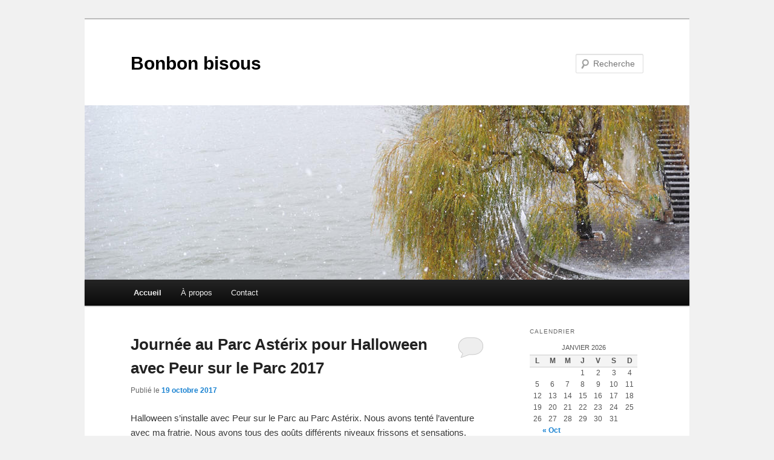

--- FILE ---
content_type: text/html; charset=UTF-8
request_url: https://www.bonbonbisous.com/
body_size: 22404
content:
<!DOCTYPE html>
<!--[if IE 6]>
<html id="ie6" dir="ltr" lang="fr-FR" prefix="og: https://ogp.me/ns#">
<![endif]-->
<!--[if IE 7]>
<html id="ie7" dir="ltr" lang="fr-FR" prefix="og: https://ogp.me/ns#">
<![endif]-->
<!--[if IE 8]>
<html id="ie8" dir="ltr" lang="fr-FR" prefix="og: https://ogp.me/ns#">
<![endif]-->
<!--[if !(IE 6) & !(IE 7) & !(IE 8)]><!-->
<html dir="ltr" lang="fr-FR" prefix="og: https://ogp.me/ns#">
<!--<![endif]-->
<head>
<meta charset="UTF-8" />
<meta name="viewport" content="width=device-width" />
<title>
Bonbon bisous -Bonbon bisous	</title>
<link rel="profile" href="https://gmpg.org/xfn/11" />
<link rel="stylesheet" type="text/css" media="all" href="https://www.bonbonbisous.com/wp-content/themes/twentyeleven/style.css?ver=20240716" />
<link rel="pingback" href="https://www.bonbonbisous.com/xmlrpc.php">
<!--[if lt IE 9]>
<script src="https://www.bonbonbisous.com/wp-content/themes/twentyeleven/js/html5.js?ver=3.7.0" type="text/javascript"></script>
<![endif]-->

		<!-- All in One SEO 4.9.3 - aioseo.com -->
	<meta name="robots" content="max-image-preview:large" />
	<link rel="canonical" href="https://www.bonbonbisous.com/" />
	<link rel="next" href="https://www.bonbonbisous.com/page/2/" />
	<meta name="generator" content="All in One SEO (AIOSEO) 4.9.3" />
		<meta property="og:locale" content="fr_FR" />
		<meta property="og:site_name" content="Bonbon bisous -" />
		<meta property="og:type" content="website" />
		<meta property="og:title" content="Bonbon bisous -" />
		<meta property="og:url" content="https://www.bonbonbisous.com/" />
		<meta name="twitter:card" content="summary" />
		<meta name="twitter:title" content="Bonbon bisous -" />
		<script type="application/ld+json" class="aioseo-schema">
			{"@context":"https:\/\/schema.org","@graph":[{"@type":"BreadcrumbList","@id":"https:\/\/www.bonbonbisous.com\/#breadcrumblist","itemListElement":[{"@type":"ListItem","@id":"https:\/\/www.bonbonbisous.com#listItem","position":1,"name":"Accueil"}]},{"@type":"CollectionPage","@id":"https:\/\/www.bonbonbisous.com\/#collectionpage","url":"https:\/\/www.bonbonbisous.com\/","name":"Bonbon bisous -","inLanguage":"fr-FR","isPartOf":{"@id":"https:\/\/www.bonbonbisous.com\/#website"},"breadcrumb":{"@id":"https:\/\/www.bonbonbisous.com\/#breadcrumblist"},"about":{"@id":"https:\/\/www.bonbonbisous.com\/#organization"}},{"@type":"Organization","@id":"https:\/\/www.bonbonbisous.com\/#organization","name":"Bonbon bisous","url":"https:\/\/www.bonbonbisous.com\/"},{"@type":"WebSite","@id":"https:\/\/www.bonbonbisous.com\/#website","url":"https:\/\/www.bonbonbisous.com\/","name":"Bonbon bisous","inLanguage":"fr-FR","publisher":{"@id":"https:\/\/www.bonbonbisous.com\/#organization"}}]}
		</script>
		<!-- All in One SEO -->

<link rel='dns-prefetch' href='//ajax.googleapis.com' />
<link rel="alternate" type="application/rss+xml" title="Bonbon bisous &raquo; Flux" href="https://www.bonbonbisous.com/feed/" />
<link rel="alternate" type="application/rss+xml" title="Bonbon bisous &raquo; Flux des commentaires" href="https://www.bonbonbisous.com/comments/feed/" />
<style id='wp-img-auto-sizes-contain-inline-css' type='text/css'>
img:is([sizes=auto i],[sizes^="auto," i]){contain-intrinsic-size:3000px 1500px}
/*# sourceURL=wp-img-auto-sizes-contain-inline-css */
</style>
<style id='wp-emoji-styles-inline-css' type='text/css'>

	img.wp-smiley, img.emoji {
		display: inline !important;
		border: none !important;
		box-shadow: none !important;
		height: 1em !important;
		width: 1em !important;
		margin: 0 0.07em !important;
		vertical-align: -0.1em !important;
		background: none !important;
		padding: 0 !important;
	}
/*# sourceURL=wp-emoji-styles-inline-css */
</style>
<style id='wp-block-library-inline-css' type='text/css'>
:root{--wp-block-synced-color:#7a00df;--wp-block-synced-color--rgb:122,0,223;--wp-bound-block-color:var(--wp-block-synced-color);--wp-editor-canvas-background:#ddd;--wp-admin-theme-color:#007cba;--wp-admin-theme-color--rgb:0,124,186;--wp-admin-theme-color-darker-10:#006ba1;--wp-admin-theme-color-darker-10--rgb:0,107,160.5;--wp-admin-theme-color-darker-20:#005a87;--wp-admin-theme-color-darker-20--rgb:0,90,135;--wp-admin-border-width-focus:2px}@media (min-resolution:192dpi){:root{--wp-admin-border-width-focus:1.5px}}.wp-element-button{cursor:pointer}:root .has-very-light-gray-background-color{background-color:#eee}:root .has-very-dark-gray-background-color{background-color:#313131}:root .has-very-light-gray-color{color:#eee}:root .has-very-dark-gray-color{color:#313131}:root .has-vivid-green-cyan-to-vivid-cyan-blue-gradient-background{background:linear-gradient(135deg,#00d084,#0693e3)}:root .has-purple-crush-gradient-background{background:linear-gradient(135deg,#34e2e4,#4721fb 50%,#ab1dfe)}:root .has-hazy-dawn-gradient-background{background:linear-gradient(135deg,#faaca8,#dad0ec)}:root .has-subdued-olive-gradient-background{background:linear-gradient(135deg,#fafae1,#67a671)}:root .has-atomic-cream-gradient-background{background:linear-gradient(135deg,#fdd79a,#004a59)}:root .has-nightshade-gradient-background{background:linear-gradient(135deg,#330968,#31cdcf)}:root .has-midnight-gradient-background{background:linear-gradient(135deg,#020381,#2874fc)}:root{--wp--preset--font-size--normal:16px;--wp--preset--font-size--huge:42px}.has-regular-font-size{font-size:1em}.has-larger-font-size{font-size:2.625em}.has-normal-font-size{font-size:var(--wp--preset--font-size--normal)}.has-huge-font-size{font-size:var(--wp--preset--font-size--huge)}.has-text-align-center{text-align:center}.has-text-align-left{text-align:left}.has-text-align-right{text-align:right}.has-fit-text{white-space:nowrap!important}#end-resizable-editor-section{display:none}.aligncenter{clear:both}.items-justified-left{justify-content:flex-start}.items-justified-center{justify-content:center}.items-justified-right{justify-content:flex-end}.items-justified-space-between{justify-content:space-between}.screen-reader-text{border:0;clip-path:inset(50%);height:1px;margin:-1px;overflow:hidden;padding:0;position:absolute;width:1px;word-wrap:normal!important}.screen-reader-text:focus{background-color:#ddd;clip-path:none;color:#444;display:block;font-size:1em;height:auto;left:5px;line-height:normal;padding:15px 23px 14px;text-decoration:none;top:5px;width:auto;z-index:100000}html :where(.has-border-color){border-style:solid}html :where([style*=border-top-color]){border-top-style:solid}html :where([style*=border-right-color]){border-right-style:solid}html :where([style*=border-bottom-color]){border-bottom-style:solid}html :where([style*=border-left-color]){border-left-style:solid}html :where([style*=border-width]){border-style:solid}html :where([style*=border-top-width]){border-top-style:solid}html :where([style*=border-right-width]){border-right-style:solid}html :where([style*=border-bottom-width]){border-bottom-style:solid}html :where([style*=border-left-width]){border-left-style:solid}html :where(img[class*=wp-image-]){height:auto;max-width:100%}:where(figure){margin:0 0 1em}html :where(.is-position-sticky){--wp-admin--admin-bar--position-offset:var(--wp-admin--admin-bar--height,0px)}@media screen and (max-width:600px){html :where(.is-position-sticky){--wp-admin--admin-bar--position-offset:0px}}

/*# sourceURL=wp-block-library-inline-css */
</style><style id='global-styles-inline-css' type='text/css'>
:root{--wp--preset--aspect-ratio--square: 1;--wp--preset--aspect-ratio--4-3: 4/3;--wp--preset--aspect-ratio--3-4: 3/4;--wp--preset--aspect-ratio--3-2: 3/2;--wp--preset--aspect-ratio--2-3: 2/3;--wp--preset--aspect-ratio--16-9: 16/9;--wp--preset--aspect-ratio--9-16: 9/16;--wp--preset--color--black: #000;--wp--preset--color--cyan-bluish-gray: #abb8c3;--wp--preset--color--white: #fff;--wp--preset--color--pale-pink: #f78da7;--wp--preset--color--vivid-red: #cf2e2e;--wp--preset--color--luminous-vivid-orange: #ff6900;--wp--preset--color--luminous-vivid-amber: #fcb900;--wp--preset--color--light-green-cyan: #7bdcb5;--wp--preset--color--vivid-green-cyan: #00d084;--wp--preset--color--pale-cyan-blue: #8ed1fc;--wp--preset--color--vivid-cyan-blue: #0693e3;--wp--preset--color--vivid-purple: #9b51e0;--wp--preset--color--blue: #1982d1;--wp--preset--color--dark-gray: #373737;--wp--preset--color--medium-gray: #666;--wp--preset--color--light-gray: #e2e2e2;--wp--preset--gradient--vivid-cyan-blue-to-vivid-purple: linear-gradient(135deg,rgb(6,147,227) 0%,rgb(155,81,224) 100%);--wp--preset--gradient--light-green-cyan-to-vivid-green-cyan: linear-gradient(135deg,rgb(122,220,180) 0%,rgb(0,208,130) 100%);--wp--preset--gradient--luminous-vivid-amber-to-luminous-vivid-orange: linear-gradient(135deg,rgb(252,185,0) 0%,rgb(255,105,0) 100%);--wp--preset--gradient--luminous-vivid-orange-to-vivid-red: linear-gradient(135deg,rgb(255,105,0) 0%,rgb(207,46,46) 100%);--wp--preset--gradient--very-light-gray-to-cyan-bluish-gray: linear-gradient(135deg,rgb(238,238,238) 0%,rgb(169,184,195) 100%);--wp--preset--gradient--cool-to-warm-spectrum: linear-gradient(135deg,rgb(74,234,220) 0%,rgb(151,120,209) 20%,rgb(207,42,186) 40%,rgb(238,44,130) 60%,rgb(251,105,98) 80%,rgb(254,248,76) 100%);--wp--preset--gradient--blush-light-purple: linear-gradient(135deg,rgb(255,206,236) 0%,rgb(152,150,240) 100%);--wp--preset--gradient--blush-bordeaux: linear-gradient(135deg,rgb(254,205,165) 0%,rgb(254,45,45) 50%,rgb(107,0,62) 100%);--wp--preset--gradient--luminous-dusk: linear-gradient(135deg,rgb(255,203,112) 0%,rgb(199,81,192) 50%,rgb(65,88,208) 100%);--wp--preset--gradient--pale-ocean: linear-gradient(135deg,rgb(255,245,203) 0%,rgb(182,227,212) 50%,rgb(51,167,181) 100%);--wp--preset--gradient--electric-grass: linear-gradient(135deg,rgb(202,248,128) 0%,rgb(113,206,126) 100%);--wp--preset--gradient--midnight: linear-gradient(135deg,rgb(2,3,129) 0%,rgb(40,116,252) 100%);--wp--preset--font-size--small: 13px;--wp--preset--font-size--medium: 20px;--wp--preset--font-size--large: 36px;--wp--preset--font-size--x-large: 42px;--wp--preset--spacing--20: 0.44rem;--wp--preset--spacing--30: 0.67rem;--wp--preset--spacing--40: 1rem;--wp--preset--spacing--50: 1.5rem;--wp--preset--spacing--60: 2.25rem;--wp--preset--spacing--70: 3.38rem;--wp--preset--spacing--80: 5.06rem;--wp--preset--shadow--natural: 6px 6px 9px rgba(0, 0, 0, 0.2);--wp--preset--shadow--deep: 12px 12px 50px rgba(0, 0, 0, 0.4);--wp--preset--shadow--sharp: 6px 6px 0px rgba(0, 0, 0, 0.2);--wp--preset--shadow--outlined: 6px 6px 0px -3px rgb(255, 255, 255), 6px 6px rgb(0, 0, 0);--wp--preset--shadow--crisp: 6px 6px 0px rgb(0, 0, 0);}:where(.is-layout-flex){gap: 0.5em;}:where(.is-layout-grid){gap: 0.5em;}body .is-layout-flex{display: flex;}.is-layout-flex{flex-wrap: wrap;align-items: center;}.is-layout-flex > :is(*, div){margin: 0;}body .is-layout-grid{display: grid;}.is-layout-grid > :is(*, div){margin: 0;}:where(.wp-block-columns.is-layout-flex){gap: 2em;}:where(.wp-block-columns.is-layout-grid){gap: 2em;}:where(.wp-block-post-template.is-layout-flex){gap: 1.25em;}:where(.wp-block-post-template.is-layout-grid){gap: 1.25em;}.has-black-color{color: var(--wp--preset--color--black) !important;}.has-cyan-bluish-gray-color{color: var(--wp--preset--color--cyan-bluish-gray) !important;}.has-white-color{color: var(--wp--preset--color--white) !important;}.has-pale-pink-color{color: var(--wp--preset--color--pale-pink) !important;}.has-vivid-red-color{color: var(--wp--preset--color--vivid-red) !important;}.has-luminous-vivid-orange-color{color: var(--wp--preset--color--luminous-vivid-orange) !important;}.has-luminous-vivid-amber-color{color: var(--wp--preset--color--luminous-vivid-amber) !important;}.has-light-green-cyan-color{color: var(--wp--preset--color--light-green-cyan) !important;}.has-vivid-green-cyan-color{color: var(--wp--preset--color--vivid-green-cyan) !important;}.has-pale-cyan-blue-color{color: var(--wp--preset--color--pale-cyan-blue) !important;}.has-vivid-cyan-blue-color{color: var(--wp--preset--color--vivid-cyan-blue) !important;}.has-vivid-purple-color{color: var(--wp--preset--color--vivid-purple) !important;}.has-black-background-color{background-color: var(--wp--preset--color--black) !important;}.has-cyan-bluish-gray-background-color{background-color: var(--wp--preset--color--cyan-bluish-gray) !important;}.has-white-background-color{background-color: var(--wp--preset--color--white) !important;}.has-pale-pink-background-color{background-color: var(--wp--preset--color--pale-pink) !important;}.has-vivid-red-background-color{background-color: var(--wp--preset--color--vivid-red) !important;}.has-luminous-vivid-orange-background-color{background-color: var(--wp--preset--color--luminous-vivid-orange) !important;}.has-luminous-vivid-amber-background-color{background-color: var(--wp--preset--color--luminous-vivid-amber) !important;}.has-light-green-cyan-background-color{background-color: var(--wp--preset--color--light-green-cyan) !important;}.has-vivid-green-cyan-background-color{background-color: var(--wp--preset--color--vivid-green-cyan) !important;}.has-pale-cyan-blue-background-color{background-color: var(--wp--preset--color--pale-cyan-blue) !important;}.has-vivid-cyan-blue-background-color{background-color: var(--wp--preset--color--vivid-cyan-blue) !important;}.has-vivid-purple-background-color{background-color: var(--wp--preset--color--vivid-purple) !important;}.has-black-border-color{border-color: var(--wp--preset--color--black) !important;}.has-cyan-bluish-gray-border-color{border-color: var(--wp--preset--color--cyan-bluish-gray) !important;}.has-white-border-color{border-color: var(--wp--preset--color--white) !important;}.has-pale-pink-border-color{border-color: var(--wp--preset--color--pale-pink) !important;}.has-vivid-red-border-color{border-color: var(--wp--preset--color--vivid-red) !important;}.has-luminous-vivid-orange-border-color{border-color: var(--wp--preset--color--luminous-vivid-orange) !important;}.has-luminous-vivid-amber-border-color{border-color: var(--wp--preset--color--luminous-vivid-amber) !important;}.has-light-green-cyan-border-color{border-color: var(--wp--preset--color--light-green-cyan) !important;}.has-vivid-green-cyan-border-color{border-color: var(--wp--preset--color--vivid-green-cyan) !important;}.has-pale-cyan-blue-border-color{border-color: var(--wp--preset--color--pale-cyan-blue) !important;}.has-vivid-cyan-blue-border-color{border-color: var(--wp--preset--color--vivid-cyan-blue) !important;}.has-vivid-purple-border-color{border-color: var(--wp--preset--color--vivid-purple) !important;}.has-vivid-cyan-blue-to-vivid-purple-gradient-background{background: var(--wp--preset--gradient--vivid-cyan-blue-to-vivid-purple) !important;}.has-light-green-cyan-to-vivid-green-cyan-gradient-background{background: var(--wp--preset--gradient--light-green-cyan-to-vivid-green-cyan) !important;}.has-luminous-vivid-amber-to-luminous-vivid-orange-gradient-background{background: var(--wp--preset--gradient--luminous-vivid-amber-to-luminous-vivid-orange) !important;}.has-luminous-vivid-orange-to-vivid-red-gradient-background{background: var(--wp--preset--gradient--luminous-vivid-orange-to-vivid-red) !important;}.has-very-light-gray-to-cyan-bluish-gray-gradient-background{background: var(--wp--preset--gradient--very-light-gray-to-cyan-bluish-gray) !important;}.has-cool-to-warm-spectrum-gradient-background{background: var(--wp--preset--gradient--cool-to-warm-spectrum) !important;}.has-blush-light-purple-gradient-background{background: var(--wp--preset--gradient--blush-light-purple) !important;}.has-blush-bordeaux-gradient-background{background: var(--wp--preset--gradient--blush-bordeaux) !important;}.has-luminous-dusk-gradient-background{background: var(--wp--preset--gradient--luminous-dusk) !important;}.has-pale-ocean-gradient-background{background: var(--wp--preset--gradient--pale-ocean) !important;}.has-electric-grass-gradient-background{background: var(--wp--preset--gradient--electric-grass) !important;}.has-midnight-gradient-background{background: var(--wp--preset--gradient--midnight) !important;}.has-small-font-size{font-size: var(--wp--preset--font-size--small) !important;}.has-medium-font-size{font-size: var(--wp--preset--font-size--medium) !important;}.has-large-font-size{font-size: var(--wp--preset--font-size--large) !important;}.has-x-large-font-size{font-size: var(--wp--preset--font-size--x-large) !important;}
/*# sourceURL=global-styles-inline-css */
</style>

<style id='classic-theme-styles-inline-css' type='text/css'>
/*! This file is auto-generated */
.wp-block-button__link{color:#fff;background-color:#32373c;border-radius:9999px;box-shadow:none;text-decoration:none;padding:calc(.667em + 2px) calc(1.333em + 2px);font-size:1.125em}.wp-block-file__button{background:#32373c;color:#fff;text-decoration:none}
/*# sourceURL=/wp-includes/css/classic-themes.min.css */
</style>
<link rel='stylesheet' id='contact-form-7-css' href='https://www.bonbonbisous.com/wp-content/plugins/contact-form-7/includes/css/styles.css?ver=6.1.4' type='text/css' media='all' />
<link rel='stylesheet' id='st-widget-css' href='https://www.bonbonbisous.com/wp-content/plugins/share-this/css/style.css?ver=6.9' type='text/css' media='all' />
<link rel='stylesheet' id='twentyeleven-block-style-css' href='https://www.bonbonbisous.com/wp-content/themes/twentyeleven/blocks.css?ver=20240621' type='text/css' media='all' />
<link rel='stylesheet' id='wp-pagenavi-css' href='https://www.bonbonbisous.com/wp-content/plugins/wp-pagenavi/pagenavi-css.css?ver=2.70' type='text/css' media='all' />
<script type="text/javascript" src="https://www.bonbonbisous.com/wp-includes/js/jquery/jquery.min.js?ver=3.7.1" id="jquery-core-js"></script>
<script type="text/javascript" src="https://www.bonbonbisous.com/wp-includes/js/jquery/jquery-migrate.min.js?ver=3.4.1" id="jquery-migrate-js"></script>
<script type="text/javascript" src="https://ajax.googleapis.com/ajax/libs/prototype/1.7.1.0/prototype.js?ver=1.7.1" id="prototype-js"></script>
<link rel="https://api.w.org/" href="https://www.bonbonbisous.com/wp-json/" /><link rel="EditURI" type="application/rsd+xml" title="RSD" href="https://www.bonbonbisous.com/xmlrpc.php?rsd" />
<meta name="generator" content="WordPress 6.9" />
<script charset="utf-8" type="text/javascript">var switchTo5x=true;</script>
<script charset="utf-8" type="text/javascript" id="st_insights_js" src="https://ws.sharethis.com/button/buttons.js?publisher=wp.d617b3a8-721c-4350-8601-68e0a7a31d5a&amp;product=sharethis-wordpress"></script>
<script charset="utf-8" type="text/javascript">stLight.options({"publisher":"wp.d617b3a8-721c-4350-8601-68e0a7a31d5a"});var st_type="wordpress5.3.2";</script>
<script type="text/javascript" src="https://www.bonbonbisous.com/index.php?ak_action=wp_grins_js"></script>

<style type="text/css">
#wp_grins img {
	cursor: pointer;
}
</style>
<!--[if IE]>
<style type="text/css">
#wp_grins img {
	cursor: hand;
}
</style>
<![endif]-->
	<script type="text/javascript" src="https://www.bonbonbisous.com/wp-content/plugins/wp-twitip-id/js/addtwitterfield.js"></script><!-- added by wp-twitip-id by Andy Bailey -->
<script type="text/javascript">addtwitterfield('url',"<br/>","<label for=\"atf_twitter_id\">Twitter ID</label><br/>",'textarea','','','');</script><style data-context="foundation-flickity-css">/*! Flickity v2.0.2
http://flickity.metafizzy.co
---------------------------------------------- */.flickity-enabled{position:relative}.flickity-enabled:focus{outline:0}.flickity-viewport{overflow:hidden;position:relative;height:100%}.flickity-slider{position:absolute;width:100%;height:100%}.flickity-enabled.is-draggable{-webkit-tap-highlight-color:transparent;tap-highlight-color:transparent;-webkit-user-select:none;-moz-user-select:none;-ms-user-select:none;user-select:none}.flickity-enabled.is-draggable .flickity-viewport{cursor:move;cursor:-webkit-grab;cursor:grab}.flickity-enabled.is-draggable .flickity-viewport.is-pointer-down{cursor:-webkit-grabbing;cursor:grabbing}.flickity-prev-next-button{position:absolute;top:50%;width:44px;height:44px;border:none;border-radius:50%;background:#fff;background:hsla(0,0%,100%,.75);cursor:pointer;-webkit-transform:translateY(-50%);transform:translateY(-50%)}.flickity-prev-next-button:hover{background:#fff}.flickity-prev-next-button:focus{outline:0;box-shadow:0 0 0 5px #09f}.flickity-prev-next-button:active{opacity:.6}.flickity-prev-next-button.previous{left:10px}.flickity-prev-next-button.next{right:10px}.flickity-rtl .flickity-prev-next-button.previous{left:auto;right:10px}.flickity-rtl .flickity-prev-next-button.next{right:auto;left:10px}.flickity-prev-next-button:disabled{opacity:.3;cursor:auto}.flickity-prev-next-button svg{position:absolute;left:20%;top:20%;width:60%;height:60%}.flickity-prev-next-button .arrow{fill:#333}.flickity-page-dots{position:absolute;width:100%;bottom:-25px;padding:0;margin:0;list-style:none;text-align:center;line-height:1}.flickity-rtl .flickity-page-dots{direction:rtl}.flickity-page-dots .dot{display:inline-block;width:10px;height:10px;margin:0 8px;background:#333;border-radius:50%;opacity:.25;cursor:pointer}.flickity-page-dots .dot.is-selected{opacity:1}</style><style data-context="foundation-slideout-css">.slideout-menu{position:fixed;left:0;top:0;bottom:0;right:auto;z-index:0;width:256px;overflow-y:auto;-webkit-overflow-scrolling:touch;display:none}.slideout-menu.pushit-right{left:auto;right:0}.slideout-panel{position:relative;z-index:1;will-change:transform}.slideout-open,.slideout-open .slideout-panel,.slideout-open body{overflow:hidden}.slideout-open .slideout-menu{display:block}.pushit{display:none}</style><style type="text/css">.recentcomments a{display:inline !important;padding:0 !important;margin:0 !important;}</style>		<style type="text/css" id="twentyeleven-header-css">
				#site-title a,
		#site-description {
			color: #000000;
		}
		</style>
		<style type="text/css" id="custom-background-css">
body.custom-background { background-color: #f1f1f1; }
</style>
	<style>.ios7.web-app-mode.has-fixed header{ background-color: rgba(3,122,221,.88);}</style></head>

<body class="home blog custom-background wp-embed-responsive wp-theme-twentyeleven single-author two-column right-sidebar">
<div class="skip-link"><a class="assistive-text" href="#content">Aller au contenu principal</a></div><div class="skip-link"><a class="assistive-text" href="#secondary">Aller au contenu secondaire</a></div><div id="page" class="hfeed">
	<header id="branding">
			<hgroup>
				<h1 id="site-title"><span><a href="https://www.bonbonbisous.com/" rel="home">Bonbon bisous</a></span></h1>
				<h2 id="site-description"></h2>
			</hgroup>

						<a href="https://www.bonbonbisous.com/">
				<img src="https://www.bonbonbisous.com/wp-content/themes/twentyeleven/images/headers/willow.jpg" width="1000" height="288" alt="Bonbon bisous" decoding="async" fetchpriority="high" />			</a>
			
									<form method="get" id="searchform" action="https://www.bonbonbisous.com/">
		<label for="s" class="assistive-text">Recherche</label>
		<input type="text" class="field" name="s" id="s" placeholder="Recherche" />
		<input type="submit" class="submit" name="submit" id="searchsubmit" value="Recherche" />
	</form>
			
			<nav id="access">
				<h3 class="assistive-text">Menu principal</h3>
				<div class="menu"><ul>
<li class="current_page_item"><a href="https://www.bonbonbisous.com/">Accueil</a></li><li class="page_item page-item-2"><a href="https://www.bonbonbisous.com/a-propos/">À propos</a></li>
<li class="page_item page-item-73"><a href="https://www.bonbonbisous.com/contact/">Contact</a></li>
</ul></div>
			</nav><!-- #access -->
	</header><!-- #branding -->


	<div id="main">

		<div id="primary">
			<div id="content" role="main">

			
							<nav id="nav-above">
				<h3 class="assistive-text">Navigation des articles</h3>
				<div class="nav-previous"><a href="https://www.bonbonbisous.com/page/2/" ><span class="meta-nav">&larr;</span> Articles plus anciens</a></div>
				<div class="nav-next"></div>
			</nav><!-- #nav-above -->
			
				
					
	<article id="post-3657" class="post-3657 post type-post status-publish format-standard hentry category-non-classe tag-halloween tag-parc-asterix tag-parc-dattractions tag-peur-sur-le-parc">
		<header class="entry-header">
						<h1 class="entry-title"><a href="https://www.bonbonbisous.com/journee-au-parc-asterix-pour-halloween-avec-peur-sur-le-parc-2017/" rel="bookmark">Journée au Parc Astérix pour Halloween avec Peur sur le Parc 2017</a></h1>
			
						<div class="entry-meta">
				<span class="sep">Publié le </span><a href="https://www.bonbonbisous.com/journee-au-parc-asterix-pour-halloween-avec-peur-sur-le-parc-2017/" title="14 h 12 min" rel="bookmark"><time class="entry-date" datetime="2017-10-19T14:12:44+02:00">19 octobre 2017</time></a><span class="by-author"> <span class="sep"> par </span> <span class="author vcard"><a class="url fn n" href="https://www.bonbonbisous.com/author/3moopydelfy/" title="Afficher tous les articles par 3moopydelfy" rel="author">3moopydelfy</a></span></span>			</div><!-- .entry-meta -->
			
						<div class="comments-link">
				<a href="https://www.bonbonbisous.com/journee-au-parc-asterix-pour-halloween-avec-peur-sur-le-parc-2017/#respond"><span class="leave-reply">Répondre</span></a>			</div>
					</header><!-- .entry-header -->

				<div class="entry-content">
			<p>Halloween s&rsquo;installe avec Peur sur le Parc au Parc Astérix. Nous avons tenté l&rsquo;aventure avec ma fratrie. Nous avons tous des goûts différents niveaux frissons et sensations. Chacun a pu trouver son compte en créatures maléfiques avec cette nouvelle édition de 2017.</p>
<blockquote class="instagram-media" style="background: #FFF; border: 0; border-radius: 3px; box-shadow: 0 0 1px 0 rgba(0,0,0,0.5),0 1px 10px 0 rgba(0,0,0,0.15); margin: 1px; max-width: 658px; padding: 0; width: calc(100% - 2px);" data-instgrm-captioned="" data-instgrm-version="7">
<div style="padding: 8px;">
<div style="background: #F8F8F8; line-height: 0; margin-top: 40px; padding: 50.0% 0; text-align: center; width: 100%;"></div>
<p style="margin: 8px 0 0 0; padding: 0 4px;"><a style="color: #000; font-family: Arial,sans-serif; font-size: 14px; font-style: normal; font-weight: normal; line-height: 17px; text-decoration: none; word-wrap: break-word;" href="https://www.instagram.com/p/BaOa0rUlh7i/" target="_blank" rel="noopener noreferrer">#Halloween @parcasterix #peursurleparc</a></p>
<p style="color: #c9c8cd; font-family: Arial,sans-serif; font-size: 14px; line-height: 17px; margin-bottom: 0; margin-top: 8px; overflow: hidden; padding: 8px 0 7px; text-align: center; text-overflow: ellipsis; white-space: nowrap;">Une publication partagée par Audrey (@3moopydelfy) le <time style="font-family: Arial,sans-serif; font-size: 14px; line-height: 17px;" datetime="2017-10-14T10:36:15+00:00">14 Oct. 2017 à 3h36 PDT</time></p>
</div>
</blockquote>
<p><script async defer src="//platform.instagram.com/en_US/embeds.js"></script></p>
<p>Partez à la rencontre avec les monstres, sorcières et autres qui rodent autour des attractions, maisons hantées&#8230; la peur règne sur le parc pour la plus grand plaisir des visiteurs. La petite note d&rsquo;indication à l&rsquo;aide de fantôme et de panneaux du niveau de témérité ou de frayeur s&rsquo;avère un vrai plus. Un bonheur pour découvrir les zones sans avoir trop de glace dans le sang et des trouilles horribles.</p>
<p>Au programme, plusieurs nouveautés :</p>
<p>un parcours hanté avec des clonws, (je suis partie avant de visiter toutes les ailes&#8230; j&rsquo;ai une tendance à éviter les ça avec ou sans traits horrifiques, mes jambes partent d&rsquo;elles-mêmes loin, très loin). si vous avez plus de 12 ans, que vous flippez pas devant les foires hantées, la zone vous accueillera les bras ouverts. Le parcours maudit vous proposera de rencontrer des oursons en peluches zombies, des maîtres de cérémonies assez méchants et d&rsquo;autres créatures de cirque. Osez rentrer dans la danse.</p>
<p>Le coeur a craqué pour l&rsquo;atelier sculpture de citrouilles à destination des petits Gaulois animé par deux artistes. Les oeuvres d&rsquo;art seront exposées toute la journée. Les lieux sont emprunts d&rsquo;une ambiance Halloween, sorcière et êtres particuliers très sympathiques. Le cabinet des curiosités est juste magnifique. Attention, l&rsquo;activité est payante (5 euros)<br />
Les citrouilles seront exposées toute la journée à l’atelier.</p>
<p>Pour clôturer les nocturnes, un feu d&rsquo;artifice inédit aura lieu.</p>
<p>Les habitués ou les nouveaux visiteurs pourront retrouver les incontournables de la saison Peur sur le Parc: les maisons hantées, les ruelles de Paris hantées par des sorcières, gargouilles, araignées, zombies, guerriers morts-vivants&#8230; Les monstres prennent vie pour titiller les sens et coller des frissons dans la colonne. Prenez garde à vous. Les attractions sont métamorphosées pour le plus grand des délices aux teintes d&rsquo;Halloween. Une belle expérience en famille, entre amis ou en solo se réalise.</p>
<p>L&rsquo;univers de petits gaulois se déclinent lui aussi dans le style Halloween mais avec de plus petites sensations. Tout est parfaitement bien dosé. Chaque tranche d&rsquo;âge pourra vivre sa journée frisson à sa manière.</p>
<p>Cette année, nous avons testé deux PASS:</p>
<blockquote class="instagram-media" style="background: #FFF; border: 0; border-radius: 3px; box-shadow: 0 0 1px 0 rgba(0,0,0,0.5),0 1px 10px 0 rgba(0,0,0,0.15); margin: 1px; max-width: 658px; padding: 0; width: calc(100% - 2px);" data-instgrm-captioned="" data-instgrm-version="7">
<div style="padding: 8px;">
<div style="background: #F8F8F8; line-height: 0; margin-top: 40px; padding: 50.0% 0; text-align: center; width: 100%;"></div>
<p style="margin: 8px 0 0 0; padding: 0 4px;"><a style="color: #000; font-family: Arial,sans-serif; font-size: 14px; font-style: normal; font-weight: normal; line-height: 17px; text-decoration: none; word-wrap: break-word;" href="https://www.instagram.com/p/BaPLwAKlAoq/" target="_blank" rel="noopener noreferrer">?Testé et approuvé ?? #Rapidus #passpeur #parcasterix deux pass pour un accès plus rapide à des attractions #Halloween #peursurleparc ?</a></p>
<p style="color: #c9c8cd; font-family: Arial,sans-serif; font-size: 14px; line-height: 17px; margin-bottom: 0; margin-top: 8px; overflow: hidden; padding: 8px 0 7px; text-align: center; text-overflow: ellipsis; white-space: nowrap;">Une publication partagée par Audrey (@3moopydelfy) le <time style="font-family: Arial,sans-serif; font-size: 14px; line-height: 17px;" datetime="2017-10-14T17:43:46+00:00">14 Oct. 2017 à 10h43 PDT</time></p>
</div>
</blockquote>
<p><script async defer src="//platform.instagram.com/en_US/embeds.js"></script></p>
<p>PASS PEUR. (Vendu à 20e) idéal pour visiter toutes les versions des maisons hantées en minimisant l&rsquo;attente. Le gain de temps est considérable. Vous perdez moins de minutes pour profiter du Parc Astérix.</p>
<p>1 passage prioritaire: Maison de la peur, Mission Perdue, Metamorphosis, la colère d&rsquo;Anubis.</p>
<p>Le PASS RAPIDUS. Parfait pour tenter l&rsquo;aventure des grandes attractions. Bon, je me limite mais j&rsquo;en connais trois téméraires qui ont su profiter à fond du PASS. Ils étaient aux anges de faire Discobélix, Tonnerre de Zeus, Oziris, Pegase Express. Et j&rsquo;en oublie. Sympathique idée. Mes enfants ont adoré. Ils ont pu faire Pegase dont ils raffolent et tester enfin Oziris sans une heure de queue.</p>
<p>Avec les deux PASS, les heures passées au Parc ont été plus que rentabiliser. Le sourire est resté tout le long. Les accès prioritaires ont permis de faire plus d&rsquo;attractions, de flâner, de rêver. Un excellent investissement pour les plus pressés (ou les moins patients&#8230;)</p>
<p>Vivement l&rsquo;année prochaine.</p>
<p>Informations:<br />
Calendrier :<br />
• Du 14 octobre au 5 novembre 2017, de 10 h à 18h.<br />
• Parc fermé du 16 au 20 octobre<br />
• 4 nocturnes exclusives les 28, 29, 30 et 31 octobre, de 19 h à 1h du matin (billet spécifique)<br />
• 2 journées prolongées les 21 octobre et 4 novembre, de 10h à 22h</p>
<p>Tarifs :<br />
• Billet futé J-7 : 41€ Adulte et 38€ Enfant<br />
• Plein tarif : 49€ Adulte et 41€ Enfant<br />
• Nocturnes : prix unique de 39€<br />
• Pass Saison 2018 en vente dès le 1er septembre : 104€ Adulte et 94€ Enfant avec accès à la saison PSLP 2017.</p>
<p>Retrouvez toutes les informations sur <a href="http://www.parcasterix.fr">www.parcasterix.fr</a></p>
<p class="no-break"><span class='st_facebook_large' st_title='Journée au Parc Astérix pour Halloween avec Peur sur le Parc 2017' st_url='https://www.bonbonbisous.com/journee-au-parc-asterix-pour-halloween-avec-peur-sur-le-parc-2017/'></span><span st_via='@3Moopydelfy' st_username='@3Moopydelfy' class='st_twitter_large' st_title='Journée au Parc Astérix pour Halloween avec Peur sur le Parc 2017' st_url='https://www.bonbonbisous.com/journee-au-parc-asterix-pour-halloween-avec-peur-sur-le-parc-2017/'></span><span class='st_linkedin_large' st_title='Journée au Parc Astérix pour Halloween avec Peur sur le Parc 2017' st_url='https://www.bonbonbisous.com/journee-au-parc-asterix-pour-halloween-avec-peur-sur-le-parc-2017/'></span><span class='st_email_large' st_title='Journée au Parc Astérix pour Halloween avec Peur sur le Parc 2017' st_url='https://www.bonbonbisous.com/journee-au-parc-asterix-pour-halloween-avec-peur-sur-le-parc-2017/'></span><span class='st_sharethis_large' st_title='Journée au Parc Astérix pour Halloween avec Peur sur le Parc 2017' st_url='https://www.bonbonbisous.com/journee-au-parc-asterix-pour-halloween-avec-peur-sur-le-parc-2017/'></span><span class='st_fblike_large' st_title='Journée au Parc Astérix pour Halloween avec Peur sur le Parc 2017' st_url='https://www.bonbonbisous.com/journee-au-parc-asterix-pour-halloween-avec-peur-sur-le-parc-2017/'></span><span class='st_plusone_large' st_title='Journée au Parc Astérix pour Halloween avec Peur sur le Parc 2017' st_url='https://www.bonbonbisous.com/journee-au-parc-asterix-pour-halloween-avec-peur-sur-le-parc-2017/'></span><span class='st_pinterest_large' st_title='Journée au Parc Astérix pour Halloween avec Peur sur le Parc 2017' st_url='https://www.bonbonbisous.com/journee-au-parc-asterix-pour-halloween-avec-peur-sur-le-parc-2017/'></span></p>					</div><!-- .entry-content -->
		
		<footer class="entry-meta">
			
										<span class="cat-links">
					<span class="entry-utility-prep entry-utility-prep-cat-links">Publié dans</span> <a href="https://www.bonbonbisous.com/category/non-classe/" rel="category tag">Non classé</a>			</span>
							
										<span class="sep"> | </span>
								<span class="tag-links">
					<span class="entry-utility-prep entry-utility-prep-tag-links">Marqué avec</span> <a href="https://www.bonbonbisous.com/tag/halloween/" rel="tag">Halloween</a>, <a href="https://www.bonbonbisous.com/tag/parc-asterix/" rel="tag">Parc Astérix</a>, <a href="https://www.bonbonbisous.com/tag/parc-dattractions/" rel="tag">Parc d'attractions</a>, <a href="https://www.bonbonbisous.com/tag/peur-sur-le-parc/" rel="tag">Peur sur le parc</a>			</span>
							
										<span class="sep"> | </span>
						<span class="comments-link"><a href="https://www.bonbonbisous.com/journee-au-parc-asterix-pour-halloween-avec-peur-sur-le-parc-2017/#respond"><span class="leave-reply">Laisser un commentaire</span></a></span>
			
					</footer><!-- .entry-meta -->
	</article><!-- #post-3657 -->

				
					
	<article id="post-3653" class="post-3653 post type-post status-publish format-standard has-post-thumbnail hentry category-moopsorties tag-animation tag-aventure tag-cars-3 tag-cinema tag-disney tag-disney-social-club tag-famille tag-gilles-lellouche tag-guillaume-canet tag-jeunesse tag-nicolas-duvauchelle">
		<header class="entry-header">
						<h1 class="entry-title"><a href="https://www.bonbonbisous.com/avis-cars-3/" rel="bookmark">[Avis] Cars 3</a></h1>
			
						<div class="entry-meta">
				<span class="sep">Publié le </span><a href="https://www.bonbonbisous.com/avis-cars-3/" title="23 h 58 min" rel="bookmark"><time class="entry-date" datetime="2017-07-30T23:58:10+02:00">30 juillet 2017</time></a><span class="by-author"> <span class="sep"> par </span> <span class="author vcard"><a class="url fn n" href="https://www.bonbonbisous.com/author/3moopydelfy/" title="Afficher tous les articles par 3moopydelfy" rel="author">3moopydelfy</a></span></span>			</div><!-- .entry-meta -->
			
						<div class="comments-link">
				<a href="https://www.bonbonbisous.com/avis-cars-3/#respond"><span class="leave-reply">Répondre</span></a>			</div>
					</header><!-- .entry-header -->

				<div class="entry-content">
			<h2>Critique Film: Cars 3</h2>
<p>Flash et le passage de flambeau, attention, émotions au rendez-vous.</p>
<h3><span style="text-decoration: underline;"><strong><span style="color: #3366ff; text-decoration: underline;">☙Synopsis:☙</span></strong></span></h3>
<blockquote><p><strong>Dépassé par une nouvelle génération de bolides ultra-rapides, le célèbre Flash McQueen se retrouve mis sur la touche d’un sport qu’il adore. Pour revenir dans la course et prouver, en souvenir de Doc Hudson, que le n° 95 a toujours sa place dans la Piston Cup, il devra faire preuve d’ingéniosité. L’aide d’une jeune mécanicienne pleine d’enthousiasme, Cruz Ramirez, qui rêve elle aussi de victoire, lui sera d’un précieux secours.</strong>..</p></blockquote>
<p><span style="text-decoration: underline;"><strong><span style="color: #3366ff; text-decoration: underline;">☙Mon avis:☙</span></strong></span></p>
<p>Cars a débarqué en 2006 dans les salles de cinéma. Il a marqué toute une génération. Pixar a réussi à toucher avec un bolide peu banal Flash McQueen. Les années ont passé et le charme a grandi. Le héros a pris du plomb dans l&rsquo;aile. L&rsquo;expérience et les courses sont passés par là. Le champion a du soucis à se faire face à la nouvelle vague des voitures qui arrivent sur les pistes.</p>
<p>Sous ses airs de détente, le récit se pose sur les transmissions de savoir et de pouvoir. L&rsquo;air de rien, les enfants découvrent un héros vieillissant, sa technologie pèse de plus en plus dans le passé face à ses nouveaux modèles. Mais tout n&rsquo;est pas fini. Et si une évolution était possible? Et si les nouvelles rencontres apportaient de belles surprises et des opportunités?</p>
<p><a href="http://www.bonbonbisous.com/wp-content/uploads/2017/07/Cars-3-Affiche.jpg"><img decoding="async" class="aligncenter size-large wp-image-3655" src="http://www.bonbonbisous.com/wp-content/uploads/2017/07/Cars-3-Affiche-768x1024.jpg" alt="" width="584" height="779" srcset="https://www.bonbonbisous.com/wp-content/uploads/2017/07/Cars-3-Affiche-768x1024.jpg 768w, https://www.bonbonbisous.com/wp-content/uploads/2017/07/Cars-3-Affiche-225x300.jpg 225w, https://www.bonbonbisous.com/wp-content/uploads/2017/07/Cars-3-Affiche.jpg 810w" sizes="(max-width: 584px) 100vw, 584px" /></a>Le célèbre Flash démontre une tendance à ne pas céder aux autres, à garder espoir même dans les pires moments. Il est tenace, passionné et emporte dans son sillage. Sa volonté de ne pas craquer face à la pression tient admiratif. Elle touchera petit comme grand. Les prémices d&rsquo;un nouveau héros se dessine avec brio.</p>
<p>Les images se lient à un récit captivant. Si vous aimez la saga Cars, vous succomberez un peu plus à cette version. Foncez, les coeurs sont séduits et les yeux en redemandent.</p>
<p style="text-align: right;"><strong><span style="color: #cc99ff;">☙ Merci au Disney Social Club pour cette découverte ☙</span></strong></p>
<h4><span style="text-decoration: underline;"><strong><span style="color: #3366ff; text-decoration: underline;">☙Ma note:☙</span></strong></span></h4>
<p>?9+/10?</p>
<p>Coup de coeur</p>
<h4><span style="text-decoration: underline;"><strong><span style="color: #3366ff; text-decoration: underline;">☙Informations:☙</span></strong></span></h4>
<p>Date de sortie 2 août 2017<br />
Durée: 1h 43min<br />
De Brian Fee<br />
Distributeur The Walt Disney Company France<br />
Avec Guillaume Canet, Gilles Lellouche, Nicolas Duvauchelle<br />
Genres Animation, Aventure, Famille<br />
Nationalité Américain</p>
<p class="no-break"><span class='st_facebook_large' st_title='[Avis] Cars 3' st_url='https://www.bonbonbisous.com/avis-cars-3/'></span><span st_via='@3Moopydelfy' st_username='@3Moopydelfy' class='st_twitter_large' st_title='[Avis] Cars 3' st_url='https://www.bonbonbisous.com/avis-cars-3/'></span><span class='st_linkedin_large' st_title='[Avis] Cars 3' st_url='https://www.bonbonbisous.com/avis-cars-3/'></span><span class='st_email_large' st_title='[Avis] Cars 3' st_url='https://www.bonbonbisous.com/avis-cars-3/'></span><span class='st_sharethis_large' st_title='[Avis] Cars 3' st_url='https://www.bonbonbisous.com/avis-cars-3/'></span><span class='st_fblike_large' st_title='[Avis] Cars 3' st_url='https://www.bonbonbisous.com/avis-cars-3/'></span><span class='st_plusone_large' st_title='[Avis] Cars 3' st_url='https://www.bonbonbisous.com/avis-cars-3/'></span><span class='st_pinterest_large' st_title='[Avis] Cars 3' st_url='https://www.bonbonbisous.com/avis-cars-3/'></span></p>					</div><!-- .entry-content -->
		
		<footer class="entry-meta">
			
										<span class="cat-links">
					<span class="entry-utility-prep entry-utility-prep-cat-links">Publié dans</span> <a href="https://www.bonbonbisous.com/category/moopsorties/" rel="category tag">Moopsorties</a>			</span>
							
										<span class="sep"> | </span>
								<span class="tag-links">
					<span class="entry-utility-prep entry-utility-prep-tag-links">Marqué avec</span> <a href="https://www.bonbonbisous.com/tag/animation/" rel="tag">Animation</a>, <a href="https://www.bonbonbisous.com/tag/aventure/" rel="tag">Aventure</a>, <a href="https://www.bonbonbisous.com/tag/cars-3/" rel="tag">Cars 3</a>, <a href="https://www.bonbonbisous.com/tag/cinema/" rel="tag">Cinéma</a>, <a href="https://www.bonbonbisous.com/tag/disney/" rel="tag">Disney</a>, <a href="https://www.bonbonbisous.com/tag/disney-social-club/" rel="tag">Disney Social Club</a>, <a href="https://www.bonbonbisous.com/tag/famille/" rel="tag">Famille</a>, <a href="https://www.bonbonbisous.com/tag/gilles-lellouche/" rel="tag">Gilles Lellouche</a>, <a href="https://www.bonbonbisous.com/tag/guillaume-canet/" rel="tag">Guillaume Canet</a>, <a href="https://www.bonbonbisous.com/tag/jeunesse/" rel="tag">Jeunesse</a>, <a href="https://www.bonbonbisous.com/tag/nicolas-duvauchelle/" rel="tag">Nicolas Duvauchelle</a>			</span>
							
										<span class="sep"> | </span>
						<span class="comments-link"><a href="https://www.bonbonbisous.com/avis-cars-3/#respond"><span class="leave-reply">Laisser un commentaire</span></a></span>
			
					</footer><!-- .entry-meta -->
	</article><!-- #post-3653 -->

				
					
	<article id="post-3645" class="post-3645 post type-post status-publish format-standard has-post-thumbnail hentry category-non-classe tag-enfants tag-famille tag-parc-asterix tag-parc-dattractions tag-sorties">
		<header class="entry-header">
						<h1 class="entry-title"><a href="https://www.bonbonbisous.com/partez-a-la-decouverte-de-pegase-express-au-parc-asterix-concours/" rel="bookmark">Partez à la découverte de Pégase Express au Parc Astérix. (Concours)</a></h1>
			
						<div class="entry-meta">
				<span class="sep">Publié le </span><a href="https://www.bonbonbisous.com/partez-a-la-decouverte-de-pegase-express-au-parc-asterix-concours/" title="9 h 30 min" rel="bookmark"><time class="entry-date" datetime="2017-07-10T09:30:58+02:00">10 juillet 2017</time></a><span class="by-author"> <span class="sep"> par </span> <span class="author vcard"><a class="url fn n" href="https://www.bonbonbisous.com/author/3moopydelfy/" title="Afficher tous les articles par 3moopydelfy" rel="author">3moopydelfy</a></span></span>			</div><!-- .entry-meta -->
			
						<div class="comments-link">
				<a href="https://www.bonbonbisous.com/partez-a-la-decouverte-de-pegase-express-au-parc-asterix-concours/#comments">8</a>			</div>
					</header><!-- .entry-header -->

				<div class="entry-content">
			<p>Le Parc Astérix est dans les Parcs d&rsquo;attractions favoris de ma tribu. Chacun y trouve les sensations qui les marquent. Les lieux ont réussi à les séduire au fil du temps. Ils ont grandi avec les différents personnages. Les personnages de la bande dessinée Astérix, Obélix, Idéfix et tous les autres les ont conquis dès leur plus jeune âge. La forêt Idéfix a su les ravir. Les plus grands sont passé à des frissons supérieurs. Mais le sourire demeure. </p>
<p>Cette année, mes Moopys sont impatients de découvrir la nouveauté qui les attend au tournant du parc. Quelle surprise le Parc Astérix réserve pour 2017? Une nouvelle attraction mythique : Pégase Express ! </p>
<p>La construction a intrigué mes enfants. Le concept de la montagne russe accessible à partir d&rsquo;1 m les ravit d&rsquo;avance. Direction une succession de virages, de descentes et de montées impressionnantes, un passage en marche arrière. De quoi rendre dingue les amateurs de ce type d&rsquo;attractions. Ma mini et moi ne sommes pas des plus friandes de ce type de sensations. Nous observerons un peu avant de sauter le pas.<br />
<a href="http://www.bonbonbisous.com/wp-content/uploads/2017/07/6-Pégase-Express-Crédit-photo-Sylvain-Cambon-2017.jpg"><img decoding="async" src="http://www.bonbonbisous.com/wp-content/uploads/2017/07/6-Pégase-Express-Crédit-photo-Sylvain-Cambon-2017-1024x683.jpg" alt="" width="584" height="390" class="aligncenter size-large wp-image-3648" srcset="https://www.bonbonbisous.com/wp-content/uploads/2017/07/6-Pégase-Express-Crédit-photo-Sylvain-Cambon-2017-1024x683.jpg 1024w, https://www.bonbonbisous.com/wp-content/uploads/2017/07/6-Pégase-Express-Crédit-photo-Sylvain-Cambon-2017-300x200.jpg 300w, https://www.bonbonbisous.com/wp-content/uploads/2017/07/6-Pégase-Express-Crédit-photo-Sylvain-Cambon-2017-768x513.jpg 768w, https://www.bonbonbisous.com/wp-content/uploads/2017/07/6-Pégase-Express-Crédit-photo-Sylvain-Cambon-2017-449x300.jpg 449w" sizes="(max-width: 584px) 100vw, 584px" /></a></p>
<p><strong>Informations clés pour Pégase Express pour les curieux:</strong></p>
<p>•    Attraction familiale à partir d’1 m accompagné<br />
•    Un temps de parcours de 3 minutes<br />
•    Vitesse maximale : 52 km/h<br />
•    Un parcours de 928 m<br />
•    Un tiers du parcours en marche arrière<br />
•    Deux lifts de 21 m et de 13 m de haut<br />
•    Une gare de 17 m de hauteur<br />
•    Une statue de Pégase de 5 m de hauteur</p>
<p>Allez-vous tester l&rsquo;aventure? </p>
<p>Le Parc Astérix a prévu de prolonger le plaisir de ses visiteurs avec des nocturnes.<br />
<a href="http://www.bonbonbisous.com/wp-content/uploads/2017/07/Ast-179-7376.jpg"><img loading="lazy" decoding="async" src="http://www.bonbonbisous.com/wp-content/uploads/2017/07/Ast-179-7376-1024x683.jpg" alt="" width="584" height="390" class="aligncenter size-large wp-image-3650" srcset="https://www.bonbonbisous.com/wp-content/uploads/2017/07/Ast-179-7376-1024x683.jpg 1024w, https://www.bonbonbisous.com/wp-content/uploads/2017/07/Ast-179-7376-300x200.jpg 300w, https://www.bonbonbisous.com/wp-content/uploads/2017/07/Ast-179-7376-768x513.jpg 768w, https://www.bonbonbisous.com/wp-content/uploads/2017/07/Ast-179-7376-449x300.jpg 449w" sizes="auto, (max-width: 584px) 100vw, 584px" /></a><br />
Quand? </p>
<p>Tous les samedis du 8 juillet au 19 août 2017. Les journées sont prolongées de 10 à 22H30. A 22h45,vous pourrez découvrir le spectacle inédit « Le Ciel vous tombe sur la tête ». Un divertissement qui allie la lumière, le feu et l’eau, créé par Jean-Eric Ougier, (un des plus grands maîtres artificiers). Le ton s’inspire du ciel et de ses nombreux mystères. Le point final vous fera rencontrer les druides Barometrix,  Aeronotix,  Ovnix,  Electricitestatix. </p>
<p><a href="http://www.bonbonbisous.com/wp-content/uploads/2015/03/Logo-Verti-Parc-Asterix.jpg"><img loading="lazy" decoding="async" src="http://www.bonbonbisous.com/wp-content/uploads/2015/03/Logo-Verti-Parc-Asterix.jpg" alt="" width="885" height="617" class="aligncenter size-full wp-image-3280" srcset="https://www.bonbonbisous.com/wp-content/uploads/2015/03/Logo-Verti-Parc-Asterix.jpg 885w, https://www.bonbonbisous.com/wp-content/uploads/2015/03/Logo-Verti-Parc-Asterix-300x209.jpg 300w, https://www.bonbonbisous.com/wp-content/uploads/2015/03/Logo-Verti-Parc-Asterix-430x300.jpg 430w" sizes="auto, (max-width: 885px) 100vw, 885px" /></a><br />
Le Parc Astérix me permet de vous faire gagner 2X2 entrées valables jusqu&rsquo;au 14 octobre 2017. Tentez votre chance si vous souhaitez vous y rendre. </p>
<p><strong>Comment participer? </strong></p>
<p>Pour cela il suffit de répondre en commentaires aux questions suivantes :</p>
<p>1- Quelle est la nouvelle attraction du Parc Astérix?</p>
<p>2- A quelle heure a lieu le spectacle nocturne: « Le Ciel vous tombe sur la tête »?</p>
<p>Lisez bien l&rsquo;article les réponses sont bien notées. Bonne chance à tous. Deux gagnants auront le loisir d&rsquo;aller au Parc Astérix avec la personne de leur choix.</p>
<p>Attention:</p>
<p>Jeu ouvert du lundi 10 juillet à 9h30 au dimanche 16 juillet 2017 à minuit.<br />
Les deux gagnants seront tirés au sort et seront contactés par mail.<br />
Une seule participation par famille et adresse IP.</p>
<p>© Parc Astérix 2017</p>
<p class="no-break"><span class='st_facebook_large' st_title='Partez à la découverte de Pégase Express au Parc Astérix. (Concours)' st_url='https://www.bonbonbisous.com/partez-a-la-decouverte-de-pegase-express-au-parc-asterix-concours/'></span><span st_via='@3Moopydelfy' st_username='@3Moopydelfy' class='st_twitter_large' st_title='Partez à la découverte de Pégase Express au Parc Astérix. (Concours)' st_url='https://www.bonbonbisous.com/partez-a-la-decouverte-de-pegase-express-au-parc-asterix-concours/'></span><span class='st_linkedin_large' st_title='Partez à la découverte de Pégase Express au Parc Astérix. (Concours)' st_url='https://www.bonbonbisous.com/partez-a-la-decouverte-de-pegase-express-au-parc-asterix-concours/'></span><span class='st_email_large' st_title='Partez à la découverte de Pégase Express au Parc Astérix. (Concours)' st_url='https://www.bonbonbisous.com/partez-a-la-decouverte-de-pegase-express-au-parc-asterix-concours/'></span><span class='st_sharethis_large' st_title='Partez à la découverte de Pégase Express au Parc Astérix. (Concours)' st_url='https://www.bonbonbisous.com/partez-a-la-decouverte-de-pegase-express-au-parc-asterix-concours/'></span><span class='st_fblike_large' st_title='Partez à la découverte de Pégase Express au Parc Astérix. (Concours)' st_url='https://www.bonbonbisous.com/partez-a-la-decouverte-de-pegase-express-au-parc-asterix-concours/'></span><span class='st_plusone_large' st_title='Partez à la découverte de Pégase Express au Parc Astérix. (Concours)' st_url='https://www.bonbonbisous.com/partez-a-la-decouverte-de-pegase-express-au-parc-asterix-concours/'></span><span class='st_pinterest_large' st_title='Partez à la découverte de Pégase Express au Parc Astérix. (Concours)' st_url='https://www.bonbonbisous.com/partez-a-la-decouverte-de-pegase-express-au-parc-asterix-concours/'></span></p>					</div><!-- .entry-content -->
		
		<footer class="entry-meta">
			
										<span class="cat-links">
					<span class="entry-utility-prep entry-utility-prep-cat-links">Publié dans</span> <a href="https://www.bonbonbisous.com/category/non-classe/" rel="category tag">Non classé</a>			</span>
							
										<span class="sep"> | </span>
								<span class="tag-links">
					<span class="entry-utility-prep entry-utility-prep-tag-links">Marqué avec</span> <a href="https://www.bonbonbisous.com/tag/enfants/" rel="tag">Enfants</a>, <a href="https://www.bonbonbisous.com/tag/famille/" rel="tag">Famille</a>, <a href="https://www.bonbonbisous.com/tag/parc-asterix/" rel="tag">Parc Astérix</a>, <a href="https://www.bonbonbisous.com/tag/parc-dattractions/" rel="tag">Parc d'attractions</a>, <a href="https://www.bonbonbisous.com/tag/sorties/" rel="tag">sorties</a>			</span>
							
										<span class="sep"> | </span>
						<span class="comments-link"><a href="https://www.bonbonbisous.com/partez-a-la-decouverte-de-pegase-express-au-parc-asterix-concours/#comments"><b>8</b> Réponses</a></span>
			
					</footer><!-- .entry-meta -->
	</article><!-- #post-3645 -->

				
					
	<article id="post-3636" class="post-3636 post type-post status-publish format-standard has-post-thumbnail hentry category-moopsorties tag-animations tag-disney tag-disney-store tag-enfants tag-film tag-jeunesse tag-magasin tag-spiderman tag-spiderman-homecoming">
		<header class="entry-header">
						<h1 class="entry-title"><a href="https://www.bonbonbisous.com/animations-spiderman-homecoming-dans-les-disney-store/" rel="bookmark">Animations Spiderman Homecoming dans les Disney Store</a></h1>
			
						<div class="entry-meta">
				<span class="sep">Publié le </span><a href="https://www.bonbonbisous.com/animations-spiderman-homecoming-dans-les-disney-store/" title="0 h 33 min" rel="bookmark"><time class="entry-date" datetime="2017-07-08T00:33:13+02:00">8 juillet 2017</time></a><span class="by-author"> <span class="sep"> par </span> <span class="author vcard"><a class="url fn n" href="https://www.bonbonbisous.com/author/3moopydelfy/" title="Afficher tous les articles par 3moopydelfy" rel="author">3moopydelfy</a></span></span>			</div><!-- .entry-meta -->
			
						<div class="comments-link">
				<a href="https://www.bonbonbisous.com/animations-spiderman-homecoming-dans-les-disney-store/#respond"><span class="leave-reply">Répondre</span></a>			</div>
					</header><!-- .entry-header -->

				<div class="entry-content">
			<p><a href="http://www.bonbonbisous.com/wp-content/uploads/2017/07/Journée-Haussmann-11h-14h-16h-et-18h-Strasbourg-12h-et-16h-Nantes-11h-14h-et-16h-Rosny-13h-14h-et-16h-Nice-11h30-14h30-et-16h30-SpiderManHomecoming-DisneyStoreFR-DisneyStorexSpiderMan.png"><img loading="lazy" decoding="async" class="aligncenter size-full wp-image-3640" src="http://www.bonbonbisous.com/wp-content/uploads/2017/07/Journée-Haussmann-11h-14h-16h-et-18h-Strasbourg-12h-et-16h-Nantes-11h-14h-et-16h-Rosny-13h-14h-et-16h-Nice-11h30-14h30-et-16h30-SpiderManHomecoming-DisneyStoreFR-DisneyStorexSpiderMan.png" alt="" width="660" height="372" srcset="https://www.bonbonbisous.com/wp-content/uploads/2017/07/Journée-Haussmann-11h-14h-16h-et-18h-Strasbourg-12h-et-16h-Nantes-11h-14h-et-16h-Rosny-13h-14h-et-16h-Nice-11h30-14h30-et-16h30-SpiderManHomecoming-DisneyStoreFR-DisneyStorexSpiderMan.png 660w, https://www.bonbonbisous.com/wp-content/uploads/2017/07/Journée-Haussmann-11h-14h-16h-et-18h-Strasbourg-12h-et-16h-Nantes-11h-14h-et-16h-Rosny-13h-14h-et-16h-Nice-11h30-14h30-et-16h30-SpiderManHomecoming-DisneyStoreFR-DisneyStorexSpiderMan-300x169.png 300w, https://www.bonbonbisous.com/wp-content/uploads/2017/07/Journée-Haussmann-11h-14h-16h-et-18h-Strasbourg-12h-et-16h-Nantes-11h-14h-et-16h-Rosny-13h-14h-et-16h-Nice-11h30-14h30-et-16h30-SpiderManHomecoming-DisneyStoreFR-DisneyStorexSpiderMan-500x282.png 500w" sizes="auto, (max-width: 660px) 100vw, 660px" /></a>Spiderman revient sur les écrans le 12 Juillet 2017. Le film est un vrai régal. Pour marquer le coup, Disney Store organise une journée spéciale Spider-Man le samedi 8 juillet. L&rsquo;occasion de vivre une journée pleine de surprise à l&rsquo;effigie du super-héros Marvel.</p>
<p>Si vous souhaitez vivre l&rsquo;expérience, rendez-vous dans l&rsquo;un 10 Disney Store participant à l&rsquo;opération:</p>
<p>Disney Store des Champs-Elysées à Paris<br />
4e étage des Galeries Lafayette Haussmann à Paris<br />
Centre commercial La Part Dieu à Lyon<br />
Centre-commercial Grand Littoral à Marseille<br />
1er étage des Galeries Lafayette à Nantes<br />
Centre commercial Cité Europe à Calais<br />
Centre commercial Belle-Epine à Thiais<br />
Centre commercial Rosny 2 à Rosny-Sous-Bois<br />
3e étage des Galeries Lafayette de Strasbourg<br />
Galeries Lafayette du Centre commercial Cap 300 à Nice</p>
<p>Attention, dans plusieurs lieux, les ateliers sont à horaires fixes.<br />
Les voilà:</p>
<p>| Haussmann | 11h, 14h, 16h et 18h<br />
| Strasbourg | 12h et 16h<br />
| Nantes | 11h, 14h et 16h<br />
| Rosny | 13h 14h et 16h<br />
| Nice | 11h30, 14h30 et 16h30</p>
<p>#SpiderManHomecoming<br />
#DisneyStoreFR<br />
#DisneyStorexSpiderMan</p>
<p>Amusez-vous bien. Nul besoin de s&rsquo;inscrire pour participer. Les petits dès 3 ans seront aux anges. Et on me souffle dans l&rsquo;oreillette que des goodies seront distribués.</p>
<p>Nous, on sera de la partie avec les Moopys.</p>
<p class="no-break"><span class='st_facebook_large' st_title='Animations Spiderman Homecoming dans les Disney Store' st_url='https://www.bonbonbisous.com/animations-spiderman-homecoming-dans-les-disney-store/'></span><span st_via='@3Moopydelfy' st_username='@3Moopydelfy' class='st_twitter_large' st_title='Animations Spiderman Homecoming dans les Disney Store' st_url='https://www.bonbonbisous.com/animations-spiderman-homecoming-dans-les-disney-store/'></span><span class='st_linkedin_large' st_title='Animations Spiderman Homecoming dans les Disney Store' st_url='https://www.bonbonbisous.com/animations-spiderman-homecoming-dans-les-disney-store/'></span><span class='st_email_large' st_title='Animations Spiderman Homecoming dans les Disney Store' st_url='https://www.bonbonbisous.com/animations-spiderman-homecoming-dans-les-disney-store/'></span><span class='st_sharethis_large' st_title='Animations Spiderman Homecoming dans les Disney Store' st_url='https://www.bonbonbisous.com/animations-spiderman-homecoming-dans-les-disney-store/'></span><span class='st_fblike_large' st_title='Animations Spiderman Homecoming dans les Disney Store' st_url='https://www.bonbonbisous.com/animations-spiderman-homecoming-dans-les-disney-store/'></span><span class='st_plusone_large' st_title='Animations Spiderman Homecoming dans les Disney Store' st_url='https://www.bonbonbisous.com/animations-spiderman-homecoming-dans-les-disney-store/'></span><span class='st_pinterest_large' st_title='Animations Spiderman Homecoming dans les Disney Store' st_url='https://www.bonbonbisous.com/animations-spiderman-homecoming-dans-les-disney-store/'></span></p>					</div><!-- .entry-content -->
		
		<footer class="entry-meta">
			
										<span class="cat-links">
					<span class="entry-utility-prep entry-utility-prep-cat-links">Publié dans</span> <a href="https://www.bonbonbisous.com/category/moopsorties/" rel="category tag">Moopsorties</a>			</span>
							
										<span class="sep"> | </span>
								<span class="tag-links">
					<span class="entry-utility-prep entry-utility-prep-tag-links">Marqué avec</span> <a href="https://www.bonbonbisous.com/tag/animations/" rel="tag">Animations</a>, <a href="https://www.bonbonbisous.com/tag/disney/" rel="tag">Disney</a>, <a href="https://www.bonbonbisous.com/tag/disney-store/" rel="tag">Disney Store</a>, <a href="https://www.bonbonbisous.com/tag/enfants/" rel="tag">Enfants</a>, <a href="https://www.bonbonbisous.com/tag/film/" rel="tag">Film</a>, <a href="https://www.bonbonbisous.com/tag/jeunesse/" rel="tag">Jeunesse</a>, <a href="https://www.bonbonbisous.com/tag/magasin/" rel="tag">Magasin</a>, <a href="https://www.bonbonbisous.com/tag/spiderman/" rel="tag">Spiderman</a>, <a href="https://www.bonbonbisous.com/tag/spiderman-homecoming/" rel="tag">Spiderman Homecoming</a>			</span>
							
										<span class="sep"> | </span>
						<span class="comments-link"><a href="https://www.bonbonbisous.com/animations-spiderman-homecoming-dans-les-disney-store/#respond"><span class="leave-reply">Laisser un commentaire</span></a></span>
			
					</footer><!-- .entry-meta -->
	</article><!-- #post-3636 -->

				
					
	<article id="post-3628" class="post-3628 post type-post status-publish format-standard has-post-thumbnail hentry category-moopsorties tag-cinema tag-disney-social-club tag-film tag-sorties">
		<header class="entry-header">
						<h1 class="entry-title"><a href="https://www.bonbonbisous.com/avis-%e2%98%99les-gardiens-de-la-galaxie-vol-2-%e2%98%99-prenez-vos-ecouteurs-et-partez-dans-la-danse/" rel="bookmark">[Avis] ☙Les Gardiens de la Galaxie vol.2 ☙ par James Gunn- prenez vos écouteurs et partez dans la danse</a></h1>
			
						<div class="entry-meta">
				<span class="sep">Publié le </span><a href="https://www.bonbonbisous.com/avis-%e2%98%99les-gardiens-de-la-galaxie-vol-2-%e2%98%99-prenez-vos-ecouteurs-et-partez-dans-la-danse/" title="10 h 05 min" rel="bookmark"><time class="entry-date" datetime="2017-04-24T10:05:02+02:00">24 avril 2017</time></a><span class="by-author"> <span class="sep"> par </span> <span class="author vcard"><a class="url fn n" href="https://www.bonbonbisous.com/author/3moopydelfy/" title="Afficher tous les articles par 3moopydelfy" rel="author">3moopydelfy</a></span></span>			</div><!-- .entry-meta -->
			
						<div class="comments-link">
				<a href="https://www.bonbonbisous.com/avis-%e2%98%99les-gardiens-de-la-galaxie-vol-2-%e2%98%99-prenez-vos-ecouteurs-et-partez-dans-la-danse/#respond"><span class="leave-reply">Répondre</span></a>			</div>
					</header><!-- .entry-header -->

				<div class="entry-content">
			<p>Les Gardiens de la Galaxie avaient été un coup de coeur en 2014. Le second opus arrive et je dois vous dire que le charme a une fois de plus opéré.</p>
<p>Pour rappel, mon avis sur le 1:</p>
<blockquote class="wp-embedded-content" data-secret="1tvsb2NLM0"><p><a href="https://www.newkidsonthegeek.com/avisfilm-les-gardiens-de-la-galaxie-de-james-gunn-ii/">[Avis][Film] Les Gardiens de la Galaxie de James Gunn (II)</a></p></blockquote>
<p><iframe loading="lazy" class="wp-embedded-content" sandbox="allow-scripts" security="restricted" style="position: absolute; clip: rect(1px, 1px, 1px, 1px);" title="« [Avis][Film] Les Gardiens de la Galaxie de James Gunn (II) » &#8212; New kids on the Geek" src="https://www.newkidsonthegeek.com/avisfilm-les-gardiens-de-la-galaxie-de-james-gunn-ii/embed/#?secret=sZf4V1j5vU#?secret=1tvsb2NLM0" data-secret="1tvsb2NLM0" width="584" height="329" frameborder="0" marginwidth="0" marginheight="0" scrolling="no"></iframe></p>
<blockquote><p><span style="text-decoration: underline;"><strong><span style="color: #3366ff; text-decoration: underline;">☙Synopsis:☙</span></strong></span><br />
Musicalement accompagné de la « Awesome Mixtape n°2 » (la musique qu&rsquo;écoute Star-Lord dans le film), Les Gardiens de la galaxie 2 poursuit les aventures de l&rsquo;équipe alors qu&rsquo;elle traverse les confins du cosmos. Les gardiens doivent combattre pour rester unis alors qu&rsquo;ils découvrent les mystères de la filiation de Peter Quill. Les vieux ennemis vont devenir de nouveaux alliés et des personnages bien connus des fans de comics vont venir aider nos héros et continuer à étendre l&rsquo;univers Marvel.</p></blockquote>
<p><span style="text-decoration: underline;"><strong><span style="color: #3366ff; text-decoration: underline;">☙Mon avis:☙</span></strong></span></p>
<p>En rapide, vous avez une version plus complète sur NKOTG ;)<br />
Les Gardiens de la Galaxie reviennent pour de nouvelles aventures.<br />
Si vous avez aimé le grain de folie du 1,<br />
Si vous avez aimé ses tonalités musicales,<br />
Si vous avez aimé ses protagonistes décalés,<br />
Si vous avez aimé Groot (oui je le mets à l&rsquo;honneur, Baby Groot),<br />
Si vous aimez les clins d&rsquo;oeil aux séries comme K2000, Pacman&#8230;<br />
Si vous aimez les cocktails détonnants,<br />
vous risquez fort de succomber à la mouture de Drax, Rocket, Gamora, Yondu, Star-Lord et tous les autres&#8230;<br />
<a href="https://www.bonbonbisous.com/wp-content/uploads/2017/04/Baby-Groot-GOTG2.jpg"><img loading="lazy" decoding="async" class="aligncenter size-full wp-image-3629" src="https://www.bonbonbisous.com/wp-content/uploads/2017/04/Baby-Groot-GOTG2.jpg" alt="Baby Groot GOTG2" width="1000" height="562" srcset="https://www.bonbonbisous.com/wp-content/uploads/2017/04/Baby-Groot-GOTG2.jpg 1000w, https://www.bonbonbisous.com/wp-content/uploads/2017/04/Baby-Groot-GOTG2-300x169.jpg 300w, https://www.bonbonbisous.com/wp-content/uploads/2017/04/Baby-Groot-GOTG2-768x432.jpg 768w, https://www.bonbonbisous.com/wp-content/uploads/2017/04/Baby-Groot-GOTG2-500x281.jpg 500w" sizes="auto, (max-width: 1000px) 100vw, 1000px" /></a></p>
<p>J&rsquo;ai été emportée. Les clins d&rsquo;oeil ont fait leur effet entre David Hasselhoff, Pacman, la musique, les séries tout est un gros appel du pied à une génération de nostalgique. Ça fonctionne. Comme la présence déjantée du bébé Groot. (Un vrai bonheur qu&rsquo;il soit triste, heureux ou en colère). Tous les acteurs sont top. C&rsquo;est rythmé même si un petit décrochage est ressenti à un moment.<br />
Laissez-vous tenter.Le résultat est ultra-coloré, barré, fun, décomplexé, émouvant.</p>
<p>Bon, je vais cinq minutes, faire ma maman chiante, je sais, je sais, les enfants et les jeunes voient des trucs bien plus gores, horribles et tout que ça à l&rsquo;écran, mais j&rsquo;ai été touchée par le nombre de morts et l&rsquo;intensité des combats qui pour moi peuvent s&rsquo;avérer impressionnants pour un enfant de moins de 8 ans. Après chaque sensibilité est différente. Mais, je trouve que c&rsquo;est un poil trop ardu niveau émotions pour les petits. Surtout dans une salle de cinéma. Voilà, j&rsquo;ai fait ma casse bonbon.</p>
<p><span style="text-decoration: underline;"><strong><span style="color: #3366ff; text-decoration: underline;">☙Ma note:☙</span></strong></span><br />
☙ 8+/10 ☙</p>
<p><span style="text-decoration: underline;"><strong><span style="color: #3366ff; text-decoration: underline;">☙Informations:☙</span></strong></span><br />
Titre original: Guardians of the Galaxy Vol. 2<br />
Distributeur The Walt Disney Company France<br />
Date de sortie 26 avril 2017<br />
Durée: 2h 16min<br />
De James Gunn (II)<br />
Avec Chris Pratt, Zoe Saldana, Dave Bautista&#8230;<br />
Genres Action, Science fiction, Aventure<br />
Nationalité Américain<br />
☙ ☙ ☙ ☙ ☙ ☙</p>
<p class="no-break"><span class='st_facebook_large' st_title='[Avis] ☙Les Gardiens de la Galaxie vol.2 ☙ par James Gunn- prenez vos écouteurs et partez dans la danse' st_url='https://www.bonbonbisous.com/avis-%e2%98%99les-gardiens-de-la-galaxie-vol-2-%e2%98%99-prenez-vos-ecouteurs-et-partez-dans-la-danse/'></span><span st_via='@3Moopydelfy' st_username='@3Moopydelfy' class='st_twitter_large' st_title='[Avis] ☙Les Gardiens de la Galaxie vol.2 ☙ par James Gunn- prenez vos écouteurs et partez dans la danse' st_url='https://www.bonbonbisous.com/avis-%e2%98%99les-gardiens-de-la-galaxie-vol-2-%e2%98%99-prenez-vos-ecouteurs-et-partez-dans-la-danse/'></span><span class='st_linkedin_large' st_title='[Avis] ☙Les Gardiens de la Galaxie vol.2 ☙ par James Gunn- prenez vos écouteurs et partez dans la danse' st_url='https://www.bonbonbisous.com/avis-%e2%98%99les-gardiens-de-la-galaxie-vol-2-%e2%98%99-prenez-vos-ecouteurs-et-partez-dans-la-danse/'></span><span class='st_email_large' st_title='[Avis] ☙Les Gardiens de la Galaxie vol.2 ☙ par James Gunn- prenez vos écouteurs et partez dans la danse' st_url='https://www.bonbonbisous.com/avis-%e2%98%99les-gardiens-de-la-galaxie-vol-2-%e2%98%99-prenez-vos-ecouteurs-et-partez-dans-la-danse/'></span><span class='st_sharethis_large' st_title='[Avis] ☙Les Gardiens de la Galaxie vol.2 ☙ par James Gunn- prenez vos écouteurs et partez dans la danse' st_url='https://www.bonbonbisous.com/avis-%e2%98%99les-gardiens-de-la-galaxie-vol-2-%e2%98%99-prenez-vos-ecouteurs-et-partez-dans-la-danse/'></span><span class='st_fblike_large' st_title='[Avis] ☙Les Gardiens de la Galaxie vol.2 ☙ par James Gunn- prenez vos écouteurs et partez dans la danse' st_url='https://www.bonbonbisous.com/avis-%e2%98%99les-gardiens-de-la-galaxie-vol-2-%e2%98%99-prenez-vos-ecouteurs-et-partez-dans-la-danse/'></span><span class='st_plusone_large' st_title='[Avis] ☙Les Gardiens de la Galaxie vol.2 ☙ par James Gunn- prenez vos écouteurs et partez dans la danse' st_url='https://www.bonbonbisous.com/avis-%e2%98%99les-gardiens-de-la-galaxie-vol-2-%e2%98%99-prenez-vos-ecouteurs-et-partez-dans-la-danse/'></span><span class='st_pinterest_large' st_title='[Avis] ☙Les Gardiens de la Galaxie vol.2 ☙ par James Gunn- prenez vos écouteurs et partez dans la danse' st_url='https://www.bonbonbisous.com/avis-%e2%98%99les-gardiens-de-la-galaxie-vol-2-%e2%98%99-prenez-vos-ecouteurs-et-partez-dans-la-danse/'></span></p>					</div><!-- .entry-content -->
		
		<footer class="entry-meta">
			
										<span class="cat-links">
					<span class="entry-utility-prep entry-utility-prep-cat-links">Publié dans</span> <a href="https://www.bonbonbisous.com/category/moopsorties/" rel="category tag">Moopsorties</a>			</span>
							
										<span class="sep"> | </span>
								<span class="tag-links">
					<span class="entry-utility-prep entry-utility-prep-tag-links">Marqué avec</span> <a href="https://www.bonbonbisous.com/tag/cinema/" rel="tag">Cinéma</a>, <a href="https://www.bonbonbisous.com/tag/disney-social-club/" rel="tag">Disney Social Club</a>, <a href="https://www.bonbonbisous.com/tag/film/" rel="tag">Film</a>, <a href="https://www.bonbonbisous.com/tag/sorties/" rel="tag">sorties</a>			</span>
							
										<span class="sep"> | </span>
						<span class="comments-link"><a href="https://www.bonbonbisous.com/avis-%e2%98%99les-gardiens-de-la-galaxie-vol-2-%e2%98%99-prenez-vos-ecouteurs-et-partez-dans-la-danse/#respond"><span class="leave-reply">Laisser un commentaire</span></a></span>
			
					</footer><!-- .entry-meta -->
	</article><!-- #post-3628 -->

				
							<nav id="nav-below">
				<h3 class="assistive-text">Navigation des articles</h3>
				<div class="nav-previous"><a href="https://www.bonbonbisous.com/page/2/" ><span class="meta-nav">&larr;</span> Articles plus anciens</a></div>
				<div class="nav-next"></div>
			</nav><!-- #nav-above -->
			
			
			</div><!-- #content -->
		</div><!-- #primary -->

		<div id="secondary" class="widget-area" role="complementary">
			<aside id="calendar-3" class="widget widget_calendar"><h3 class="widget-title">Calendrier</h3><div id="calendar_wrap" class="calendar_wrap"><table id="wp-calendar" class="wp-calendar-table">
	<caption>janvier 2026</caption>
	<thead>
	<tr>
		<th scope="col" aria-label="lundi">L</th>
		<th scope="col" aria-label="mardi">M</th>
		<th scope="col" aria-label="mercredi">M</th>
		<th scope="col" aria-label="jeudi">J</th>
		<th scope="col" aria-label="vendredi">V</th>
		<th scope="col" aria-label="samedi">S</th>
		<th scope="col" aria-label="dimanche">D</th>
	</tr>
	</thead>
	<tbody>
	<tr>
		<td colspan="3" class="pad">&nbsp;</td><td>1</td><td>2</td><td>3</td><td>4</td>
	</tr>
	<tr>
		<td>5</td><td>6</td><td>7</td><td>8</td><td>9</td><td>10</td><td>11</td>
	</tr>
	<tr>
		<td>12</td><td>13</td><td>14</td><td>15</td><td>16</td><td>17</td><td>18</td>
	</tr>
	<tr>
		<td>19</td><td>20</td><td>21</td><td id="today">22</td><td>23</td><td>24</td><td>25</td>
	</tr>
	<tr>
		<td>26</td><td>27</td><td>28</td><td>29</td><td>30</td><td>31</td>
		<td class="pad" colspan="1">&nbsp;</td>
	</tr>
	</tbody>
	</table><nav aria-label="Mois précédents et suivants" class="wp-calendar-nav">
		<span class="wp-calendar-nav-prev"><a href="https://www.bonbonbisous.com/2017/10/">&laquo; Oct</a></span>
		<span class="pad">&nbsp;</span>
		<span class="wp-calendar-nav-next">&nbsp;</span>
	</nav></div></aside>
		<aside id="recent-posts-3" class="widget widget_recent_entries">
		<h3 class="widget-title">Derniers libellules</h3>
		<ul>
											<li>
					<a href="https://www.bonbonbisous.com/journee-au-parc-asterix-pour-halloween-avec-peur-sur-le-parc-2017/">Journée au Parc Astérix pour Halloween avec Peur sur le Parc 2017</a>
									</li>
											<li>
					<a href="https://www.bonbonbisous.com/avis-cars-3/">[Avis] Cars 3</a>
									</li>
											<li>
					<a href="https://www.bonbonbisous.com/partez-a-la-decouverte-de-pegase-express-au-parc-asterix-concours/">Partez à la découverte de Pégase Express au Parc Astérix. (Concours)</a>
									</li>
											<li>
					<a href="https://www.bonbonbisous.com/animations-spiderman-homecoming-dans-les-disney-store/">Animations Spiderman Homecoming dans les Disney Store</a>
									</li>
											<li>
					<a href="https://www.bonbonbisous.com/avis-%e2%98%99les-gardiens-de-la-galaxie-vol-2-%e2%98%99-prenez-vos-ecouteurs-et-partez-dans-la-danse/">[Avis] ☙Les Gardiens de la Galaxie vol.2 ☙ par James Gunn- prenez vos écouteurs et partez dans la danse</a>
									</li>
					</ul>

		</aside><aside id="tag_cloud-2" class="widget widget_tag_cloud"><h3 class="widget-title">Étiquettes</h3><div class="tagcloud"><ul class='wp-tag-cloud' role='list'>
	<li><a href="https://www.bonbonbisous.com/tag/2014/" class="tag-cloud-link tag-link-634 tag-link-position-1" style="font-size: 8.625pt;" aria-label="2014 (7 éléments)">2014</a></li>
	<li><a href="https://www.bonbonbisous.com/tag/2015/" class="tag-cloud-link tag-link-786 tag-link-position-2" style="font-size: 12.375pt;" aria-label="2015 (15 éléments)">2015</a></li>
	<li><a href="https://www.bonbonbisous.com/tag/activites/" class="tag-cloud-link tag-link-424 tag-link-position-3" style="font-size: 9.875pt;" aria-label="Activités (9 éléments)">Activités</a></li>
	<li><a href="https://www.bonbonbisous.com/tag/animation/" class="tag-cloud-link tag-link-218 tag-link-position-4" style="font-size: 11.25pt;" aria-label="Animation (12 éléments)">Animation</a></li>
	<li><a href="https://www.bonbonbisous.com/tag/bon-plan/" class="tag-cloud-link tag-link-106 tag-link-position-5" style="font-size: 12.125pt;" aria-label="Bon Plan (14 éléments)">Bon Plan</a></li>
	<li><a href="https://www.bonbonbisous.com/tag/cinema/" class="tag-cloud-link tag-link-230 tag-link-position-6" style="font-size: 16pt;" aria-label="Cinéma (30 éléments)">Cinéma</a></li>
	<li><a href="https://www.bonbonbisous.com/tag/comics/" class="tag-cloud-link tag-link-5 tag-link-position-7" style="font-size: 8pt;" aria-label="Comics (6 éléments)">Comics</a></li>
	<li><a href="https://www.bonbonbisous.com/tag/concours/" class="tag-cloud-link tag-link-64 tag-link-position-8" style="font-size: 13.125pt;" aria-label="Concours (17 éléments)">Concours</a></li>
	<li><a href="https://www.bonbonbisous.com/tag/cuisine/" class="tag-cloud-link tag-link-147 tag-link-position-9" style="font-size: 8.625pt;" aria-label="Cuisine (7 éléments)">Cuisine</a></li>
	<li><a href="https://www.bonbonbisous.com/tag/dessin-anime/" class="tag-cloud-link tag-link-31 tag-link-position-10" style="font-size: 12.125pt;" aria-label="dessin animé (14 éléments)">dessin animé</a></li>
	<li><a href="https://www.bonbonbisous.com/tag/disney/" class="tag-cloud-link tag-link-50 tag-link-position-11" style="font-size: 19.75pt;" aria-label="Disney (61 éléments)">Disney</a></li>
	<li><a href="https://www.bonbonbisous.com/tag/disneyland-paris/" class="tag-cloud-link tag-link-133 tag-link-position-12" style="font-size: 11.75pt;" aria-label="Disneyland Paris (13 éléments)">Disneyland Paris</a></li>
	<li><a href="https://www.bonbonbisous.com/tag/disney-social-club/" class="tag-cloud-link tag-link-621 tag-link-position-13" style="font-size: 10.875pt;" aria-label="Disney Social Club (11 éléments)">Disney Social Club</a></li>
	<li><a href="https://www.bonbonbisous.com/tag/dvd/" class="tag-cloud-link tag-link-978 tag-link-position-14" style="font-size: 9.875pt;" aria-label="DVD (9 éléments)">DVD</a></li>
	<li><a href="https://www.bonbonbisous.com/tag/enfant/" class="tag-cloud-link tag-link-249 tag-link-position-15" style="font-size: 9.25pt;" aria-label="enfant (8 éléments)">enfant</a></li>
	<li><a href="https://www.bonbonbisous.com/tag/enfants/" class="tag-cloud-link tag-link-108 tag-link-position-16" style="font-size: 22pt;" aria-label="Enfants (92 éléments)">Enfants</a></li>
	<li><a href="https://www.bonbonbisous.com/tag/famille/" class="tag-cloud-link tag-link-749 tag-link-position-17" style="font-size: 16pt;" aria-label="Famille (30 éléments)">Famille</a></li>
	<li><a href="https://www.bonbonbisous.com/tag/film/" class="tag-cloud-link tag-link-976 tag-link-position-18" style="font-size: 15.625pt;" aria-label="Film (28 éléments)">Film</a></li>
	<li><a href="https://www.bonbonbisous.com/tag/goodies/" class="tag-cloud-link tag-link-91 tag-link-position-19" style="font-size: 8.625pt;" aria-label="Goodies (7 éléments)">Goodies</a></li>
	<li><a href="https://www.bonbonbisous.com/tag/halloween/" class="tag-cloud-link tag-link-684 tag-link-position-20" style="font-size: 9.25pt;" aria-label="Halloween (8 éléments)">Halloween</a></li>
	<li><a href="https://www.bonbonbisous.com/tag/hasbro/" class="tag-cloud-link tag-link-130 tag-link-position-21" style="font-size: 8.625pt;" aria-label="Hasbro (7 éléments)">Hasbro</a></li>
	<li><a href="https://www.bonbonbisous.com/tag/jeunesse/" class="tag-cloud-link tag-link-481 tag-link-position-22" style="font-size: 18.875pt;" aria-label="Jeunesse (51 éléments)">Jeunesse</a></li>
	<li><a href="https://www.bonbonbisous.com/tag/jeu-video/" class="tag-cloud-link tag-link-600 tag-link-position-23" style="font-size: 8pt;" aria-label="Jeu Vidéo (6 éléments)">Jeu Vidéo</a></li>
	<li><a href="https://www.bonbonbisous.com/tag/jeux/" class="tag-cloud-link tag-link-979 tag-link-position-24" style="font-size: 12.375pt;" aria-label="Jeux (15 éléments)">Jeux</a></li>
	<li><a href="https://www.bonbonbisous.com/tag/jouets/" class="tag-cloud-link tag-link-165 tag-link-position-25" style="font-size: 15pt;" aria-label="Jouets (25 éléments)">Jouets</a></li>
	<li><a href="https://www.bonbonbisous.com/tag/la-reine-des-neiges/" class="tag-cloud-link tag-link-586 tag-link-position-26" style="font-size: 8.625pt;" aria-label="La Reine des Neiges (7 éléments)">La Reine des Neiges</a></li>
	<li><a href="https://www.bonbonbisous.com/tag/lecture/" class="tag-cloud-link tag-link-301 tag-link-position-27" style="font-size: 12.375pt;" aria-label="Lecture (15 éléments)">Lecture</a></li>
	<li><a href="https://www.bonbonbisous.com/tag/lego/" class="tag-cloud-link tag-link-189 tag-link-position-28" style="font-size: 12.375pt;" aria-label="Lego (15 éléments)">Lego</a></li>
	<li><a href="https://www.bonbonbisous.com/tag/mickey/" class="tag-cloud-link tag-link-97 tag-link-position-29" style="font-size: 8pt;" aria-label="Mickey (6 éléments)">Mickey</a></li>
	<li><a href="https://www.bonbonbisous.com/tag/moopy/" class="tag-cloud-link tag-link-36 tag-link-position-30" style="font-size: 10.375pt;" aria-label="Moopy (10 éléments)">Moopy</a></li>
	<li><a href="https://www.bonbonbisous.com/tag/moopys/" class="tag-cloud-link tag-link-19 tag-link-position-31" style="font-size: 20.625pt;" aria-label="Moopys (71 éléments)">Moopys</a></li>
	<li><a href="https://www.bonbonbisous.com/tag/noel/" class="tag-cloud-link tag-link-160 tag-link-position-32" style="font-size: 9.25pt;" aria-label="Noël (8 éléments)">Noël</a></li>
	<li><a href="https://www.bonbonbisous.com/tag/octobre/" class="tag-cloud-link tag-link-622 tag-link-position-33" style="font-size: 8.625pt;" aria-label="Octobre (7 éléments)">Octobre</a></li>
	<li><a href="https://www.bonbonbisous.com/tag/parc/" class="tag-cloud-link tag-link-356 tag-link-position-34" style="font-size: 8.625pt;" aria-label="Parc (7 éléments)">Parc</a></li>
	<li><a href="https://www.bonbonbisous.com/tag/parc-asterix/" class="tag-cloud-link tag-link-468 tag-link-position-35" style="font-size: 14.875pt;" aria-label="Parc Astérix (24 éléments)">Parc Astérix</a></li>
	<li><a href="https://www.bonbonbisous.com/tag/parc-dattractions/" class="tag-cloud-link tag-link-574 tag-link-position-36" style="font-size: 10.375pt;" aria-label="Parc d&#039;attractions (10 éléments)">Parc d&#039;attractions</a></li>
	<li><a href="https://www.bonbonbisous.com/tag/peur-sur-le-parc/" class="tag-cloud-link tag-link-469 tag-link-position-37" style="font-size: 8.625pt;" aria-label="Peur sur le parc (7 éléments)">Peur sur le parc</a></li>
	<li><a href="https://www.bonbonbisous.com/tag/raiponce/" class="tag-cloud-link tag-link-256 tag-link-position-38" style="font-size: 8.625pt;" aria-label="Raiponce (7 éléments)">Raiponce</a></li>
	<li><a href="https://www.bonbonbisous.com/tag/sortie/" class="tag-cloud-link tag-link-296 tag-link-position-39" style="font-size: 13.625pt;" aria-label="Sortie (19 éléments)">Sortie</a></li>
	<li><a href="https://www.bonbonbisous.com/tag/sorties/" class="tag-cloud-link tag-link-154 tag-link-position-40" style="font-size: 18.75pt;" aria-label="sorties (50 éléments)">sorties</a></li>
	<li><a href="https://www.bonbonbisous.com/tag/spectacle/" class="tag-cloud-link tag-link-150 tag-link-position-41" style="font-size: 10.375pt;" aria-label="Spectacle (10 éléments)">Spectacle</a></li>
	<li><a href="https://www.bonbonbisous.com/tag/star-wars/" class="tag-cloud-link tag-link-417 tag-link-position-42" style="font-size: 8pt;" aria-label="Star Wars (6 éléments)">Star Wars</a></li>
	<li><a href="https://www.bonbonbisous.com/tag/test/" class="tag-cloud-link tag-link-112 tag-link-position-43" style="font-size: 8.625pt;" aria-label="Test (7 éléments)">Test</a></li>
	<li><a href="https://www.bonbonbisous.com/tag/toy-story/" class="tag-cloud-link tag-link-89 tag-link-position-44" style="font-size: 8.625pt;" aria-label="Toy Story (7 éléments)">Toy Story</a></li>
	<li><a href="https://www.bonbonbisous.com/tag/vtech/" class="tag-cloud-link tag-link-157 tag-link-position-45" style="font-size: 8pt;" aria-label="Vtech (6 éléments)">Vtech</a></li>
</ul>
</div>
</aside><aside id="categories-3" class="widget widget_categories"><h3 class="widget-title">Rayons libellules</h3>
			<ul>
					<li class="cat-item cat-item-136"><a href="https://www.bonbonbisous.com/category/chronique-dune-patate/">Chronique d&#039;une Patate</a> (5)
</li>
	<li class="cat-item cat-item-28"><a href="https://www.bonbonbisous.com/category/dvd/">DVD</a> (1)
</li>
	<li class="cat-item cat-item-3"><a href="https://www.bonbonbisous.com/category/escapade/">Escapade</a> (17)
</li>
	<li class="cat-item cat-item-10"><a href="https://www.bonbonbisous.com/category/escapade-gourmande/">Escapade gourmande</a> (25)
</li>
	<li class="cat-item cat-item-14"><a href="https://www.bonbonbisous.com/category/film/">Film</a> (13)
</li>
	<li class="cat-item cat-item-9"><a href="https://www.bonbonbisous.com/category/geekitudes-diverses/">Geekitudes diverses</a> (13)
</li>
	<li class="cat-item cat-item-4"><a href="https://www.bonbonbisous.com/category/japan-life-style/">Japan Life Style</a> (5)
</li>
	<li class="cat-item cat-item-73"><a href="https://www.bonbonbisous.com/category/jeux/">Jeux</a> (11)
</li>
	<li class="cat-item cat-item-11"><a href="https://www.bonbonbisous.com/category/litterature/">Littérature</a> (7)
</li>
	<li class="cat-item cat-item-177"><a href="https://www.bonbonbisous.com/category/moopeco/">Moopéco</a> (19)
</li>
	<li class="cat-item cat-item-98"><a href="https://www.bonbonbisous.com/category/moopludi/">Moopludi</a> (68)
</li>
	<li class="cat-item cat-item-156"><a href="https://www.bonbonbisous.com/category/moopsorties/">Moopsorties</a> (80)
</li>
	<li class="cat-item cat-item-1"><a href="https://www.bonbonbisous.com/category/non-classe/">Non classé</a> (69)
</li>
	<li class="cat-item cat-item-17"><a href="https://www.bonbonbisous.com/category/pause/">Pause</a> (15)
</li>
	<li class="cat-item cat-item-8"><a href="https://www.bonbonbisous.com/category/pause-enfantine/">Pause enfantine</a> (52)
</li>
	<li class="cat-item cat-item-7"><a href="https://www.bonbonbisous.com/category/vie-moopysque/">Vie Moopysque</a> (78)
</li>
			</ul>

			</aside><aside id="linkcat-2" class="widget widget_links"><h3 class="widget-title">Liens</h3>
	<ul class='xoxo blogroll'>
<li><a href="http://www.allocine.fr">Allociné</a></li>
<li><a href="http://www.angelusyodason.com/" title="Le maître qu&rsquo;il est bien ">Angelus Yodason</a></li>
<li><a href="http://blog.aheritier.net/" rel="friend met co-resident spouse crush sweetheart" title="Blog pour les fans de Maven, Apache &#8230;">Arnaud Héritier</a></li>
<li><a href="http://bulles-et-onomatopees.blogspot.com" title="Des bonnes critiques de mangas et de comics.">Bulles et Onomatopées</a></li>
<li><a href="http://www.comixity.fr" title="Podcast de comics en VF">Comixity</a></li>
<li><a href="http://geekeriesdefarfadette.com/" title="Un blog sympathique pour les geeks sortis d&rsquo;un univers de fées et de petits êtres de contes.">Farfadette</a></li>
<li><a href="http://geekculture.fr/" title="Des passionnés sympathiques">Geek Culture</a></li>
<li><a href="http://desgeeksetdeslettres.com/blog/" title="Des beaux articles écrits d&rsquo;une plume qui trouve toujours les bons mots.">Geeks et des Lettres</a></li>
<li><a href="http://grumeautique.blogspot.com/" title="Pour les fans d&rsquo;aventures de Grumeau, Chat Bouboule en BD. Hilarant. ">Grumeautique</a></li>
<li><a href="http://inzecity.com/" title="Pour des billets plein d&rsquo;humour.">Inzecity</a></li>
<li><a href="http://www.mae-bd.fr/" title="Les tribulations de Maé ou comment rendre chèvre un Papa (Pacco) et une Maman (Sté)">Maé</a></li>
<li><a href="http://www.newkidsonthegeek.com" rel="friend met kin" target="_blank">New Kids On The Geek</a></li>
<li><a href="http://paris-billets.com?a_aid=3Moopydelfy" title="Billets à prix sympathiques notamment des passeports annuels Disney">Paris- Billets</a></li>
<li><a href="http://titanthalie.over-blog.com/" title="En route pour le CRPE 2010!!!">Titanthalie</a></li>

	</ul>
</aside>
<aside id="recent-comments-2" class="widget widget_recent_comments"><h3 class="widget-title">Petits mots inclassables</h3><ul id="recentcomments"><li class="recentcomments"><span class="comment-author-link">maman est occupée</span> dans <a href="https://www.bonbonbisous.com/partez-a-la-decouverte-de-pegase-express-au-parc-asterix-concours/comment-page-1/#comment-707282">Partez à la découverte de Pégase Express au Parc Astérix. (Concours)</a></li><li class="recentcomments"><span class="comment-author-link">zootie mookie</span> dans <a href="https://www.bonbonbisous.com/partez-a-la-decouverte-de-pegase-express-au-parc-asterix-concours/comment-page-1/#comment-707276">Partez à la découverte de Pégase Express au Parc Astérix. (Concours)</a></li><li class="recentcomments"><span class="comment-author-link">Alrick</span> dans <a href="https://www.bonbonbisous.com/partez-a-la-decouverte-de-pegase-express-au-parc-asterix-concours/comment-page-1/#comment-707264">Partez à la découverte de Pégase Express au Parc Astérix. (Concours)</a></li><li class="recentcomments"><span class="comment-author-link"><a href="https://twitter.com/vrogui" class="url" rel="ugc external nofollow">Vromaine</a></span> dans <a href="https://www.bonbonbisous.com/partez-a-la-decouverte-de-pegase-express-au-parc-asterix-concours/comment-page-1/#comment-707262">Partez à la découverte de Pégase Express au Parc Astérix. (Concours)</a></li><li class="recentcomments"><span class="comment-author-link">Sarah Guinet</span> dans <a href="https://www.bonbonbisous.com/partez-a-la-decouverte-de-pegase-express-au-parc-asterix-concours/comment-page-1/#comment-707261">Partez à la découverte de Pégase Express au Parc Astérix. (Concours)</a></li></ul></aside><aside id="text-5" class="widget widget_text">			<div class="textwidget"><p><a rel="license" href="https://creativecommons.org/licenses/by-nc-nd/2.0/fr/"><img alt="Creative Commons License" style="border-width:0" src="https://i.creativecommons.org/l/by-nc-nd/2.0/fr/80x15.png" /></a><br /><span xmlns:dc="https://purl.org/dc/elements/1.1/" property="dc:title">Bonbonbisous</span> by <a xmlns:cc="https://creativecommons.org/ns#" href="https://bonbonbisous.com" property="cc:attributionName" rel="cc:attributionURL">3Moopydelfy</a> est mis &#224; disposition selon les termes de la <a rel="license" href="https://creativecommons.org/licenses/by-nc-nd/2.0/fr/">licence Creative Commons Paternit&#233;-Pas d'Utilisation Commerciale-Pas de Modification 2.0 France</a>.<br />Les autorisations au-del&#224; du champ de cette licence peuvent &#234;tre obtenues &#224; <a xmlns:cc="https://creativecommons.org/ns#" href="https://www.bonbonbisous.com/contact/" rel="cc:morePermissions">https://www.bonbonbisous.com/contact/</a>.</p>
</div>
		</aside><aside id="meta-3" class="widget widget_meta"><h3 class="widget-title">Administration</h3>
		<ul>
						<li><a href="https://www.bonbonbisous.com/wp-login.php">Connexion</a></li>
			<li><a href="https://www.bonbonbisous.com/feed/">Flux des publications</a></li>
			<li><a href="https://www.bonbonbisous.com/comments/feed/">Flux des commentaires</a></li>

			<li><a href="https://fr.wordpress.org/">Site de WordPress-FR</a></li>
		</ul>

		</aside>		</div><!-- #secondary .widget-area -->

	</div><!-- #main -->

	<footer id="colophon">

			

			<div id="site-generator">
												<a href="https://wordpress.org/" class="imprint" title="Plate-forme de publication personnelle à la pointe de la sémantique">
					Fièrement propulsé par WordPress				</a>
			</div>
	</footer><!-- #colophon -->
</div><!-- #page -->

<script type="speculationrules">
{"prefetch":[{"source":"document","where":{"and":[{"href_matches":"/*"},{"not":{"href_matches":["/wp-*.php","/wp-admin/*","/wp-content/uploads/*","/wp-content/*","/wp-content/plugins/*","/wp-content/themes/twentyeleven/*","/*\\?(.+)"]}},{"not":{"selector_matches":"a[rel~=\"nofollow\"]"}},{"not":{"selector_matches":".no-prefetch, .no-prefetch a"}}]},"eagerness":"conservative"}]}
</script>
<!-- Powered by WPtouch: 4.3.62 --><script type="text/javascript" src="https://www.bonbonbisous.com/wp-includes/js/dist/hooks.min.js?ver=dd5603f07f9220ed27f1" id="wp-hooks-js"></script>
<script type="text/javascript" src="https://www.bonbonbisous.com/wp-includes/js/dist/i18n.min.js?ver=c26c3dc7bed366793375" id="wp-i18n-js"></script>
<script type="text/javascript" id="wp-i18n-js-after">
/* <![CDATA[ */
wp.i18n.setLocaleData( { 'text direction\u0004ltr': [ 'ltr' ] } );
wp.i18n.setLocaleData( { 'text direction\u0004ltr': [ 'ltr' ] } );
//# sourceURL=wp-i18n-js-after
/* ]]> */
</script>
<script type="text/javascript" src="https://www.bonbonbisous.com/wp-content/plugins/contact-form-7/includes/swv/js/index.js?ver=6.1.4" id="swv-js"></script>
<script type="text/javascript" id="contact-form-7-js-translations">
/* <![CDATA[ */
( function( domain, translations ) {
	var localeData = translations.locale_data[ domain ] || translations.locale_data.messages;
	localeData[""].domain = domain;
	wp.i18n.setLocaleData( localeData, domain );
} )( "contact-form-7", {"translation-revision-date":"2025-02-06 12:02:14+0000","generator":"GlotPress\/4.0.1","domain":"messages","locale_data":{"messages":{"":{"domain":"messages","plural-forms":"nplurals=2; plural=n > 1;","lang":"fr"},"This contact form is placed in the wrong place.":["Ce formulaire de contact est plac\u00e9 dans un mauvais endroit."],"Error:":["Erreur\u00a0:"]}},"comment":{"reference":"includes\/js\/index.js"}} );
//# sourceURL=contact-form-7-js-translations
/* ]]> */
</script>
<script type="text/javascript" id="contact-form-7-js-before">
/* <![CDATA[ */
var wpcf7 = {
    "api": {
        "root": "https:\/\/www.bonbonbisous.com\/wp-json\/",
        "namespace": "contact-form-7\/v1"
    },
    "cached": 1
};
//# sourceURL=contact-form-7-js-before
/* ]]> */
</script>
<script type="text/javascript" src="https://www.bonbonbisous.com/wp-content/plugins/contact-form-7/includes/js/index.js?ver=6.1.4" id="contact-form-7-js"></script>
<script type="text/javascript" src="https://www.bonbonbisous.com/wp-includes/js/wp-embed.min.js?ver=6.9" id="wp-embed-js" defer="defer" data-wp-strategy="defer"></script>
<script id="wp-emoji-settings" type="application/json">
{"baseUrl":"https://s.w.org/images/core/emoji/17.0.2/72x72/","ext":".png","svgUrl":"https://s.w.org/images/core/emoji/17.0.2/svg/","svgExt":".svg","source":{"concatemoji":"https://www.bonbonbisous.com/wp-includes/js/wp-emoji-release.min.js?ver=6.9"}}
</script>
<script type="module">
/* <![CDATA[ */
/*! This file is auto-generated */
const a=JSON.parse(document.getElementById("wp-emoji-settings").textContent),o=(window._wpemojiSettings=a,"wpEmojiSettingsSupports"),s=["flag","emoji"];function i(e){try{var t={supportTests:e,timestamp:(new Date).valueOf()};sessionStorage.setItem(o,JSON.stringify(t))}catch(e){}}function c(e,t,n){e.clearRect(0,0,e.canvas.width,e.canvas.height),e.fillText(t,0,0);t=new Uint32Array(e.getImageData(0,0,e.canvas.width,e.canvas.height).data);e.clearRect(0,0,e.canvas.width,e.canvas.height),e.fillText(n,0,0);const a=new Uint32Array(e.getImageData(0,0,e.canvas.width,e.canvas.height).data);return t.every((e,t)=>e===a[t])}function p(e,t){e.clearRect(0,0,e.canvas.width,e.canvas.height),e.fillText(t,0,0);var n=e.getImageData(16,16,1,1);for(let e=0;e<n.data.length;e++)if(0!==n.data[e])return!1;return!0}function u(e,t,n,a){switch(t){case"flag":return n(e,"\ud83c\udff3\ufe0f\u200d\u26a7\ufe0f","\ud83c\udff3\ufe0f\u200b\u26a7\ufe0f")?!1:!n(e,"\ud83c\udde8\ud83c\uddf6","\ud83c\udde8\u200b\ud83c\uddf6")&&!n(e,"\ud83c\udff4\udb40\udc67\udb40\udc62\udb40\udc65\udb40\udc6e\udb40\udc67\udb40\udc7f","\ud83c\udff4\u200b\udb40\udc67\u200b\udb40\udc62\u200b\udb40\udc65\u200b\udb40\udc6e\u200b\udb40\udc67\u200b\udb40\udc7f");case"emoji":return!a(e,"\ud83e\u1fac8")}return!1}function f(e,t,n,a){let r;const o=(r="undefined"!=typeof WorkerGlobalScope&&self instanceof WorkerGlobalScope?new OffscreenCanvas(300,150):document.createElement("canvas")).getContext("2d",{willReadFrequently:!0}),s=(o.textBaseline="top",o.font="600 32px Arial",{});return e.forEach(e=>{s[e]=t(o,e,n,a)}),s}function r(e){var t=document.createElement("script");t.src=e,t.defer=!0,document.head.appendChild(t)}a.supports={everything:!0,everythingExceptFlag:!0},new Promise(t=>{let n=function(){try{var e=JSON.parse(sessionStorage.getItem(o));if("object"==typeof e&&"number"==typeof e.timestamp&&(new Date).valueOf()<e.timestamp+604800&&"object"==typeof e.supportTests)return e.supportTests}catch(e){}return null}();if(!n){if("undefined"!=typeof Worker&&"undefined"!=typeof OffscreenCanvas&&"undefined"!=typeof URL&&URL.createObjectURL&&"undefined"!=typeof Blob)try{var e="postMessage("+f.toString()+"("+[JSON.stringify(s),u.toString(),c.toString(),p.toString()].join(",")+"));",a=new Blob([e],{type:"text/javascript"});const r=new Worker(URL.createObjectURL(a),{name:"wpTestEmojiSupports"});return void(r.onmessage=e=>{i(n=e.data),r.terminate(),t(n)})}catch(e){}i(n=f(s,u,c,p))}t(n)}).then(e=>{for(const n in e)a.supports[n]=e[n],a.supports.everything=a.supports.everything&&a.supports[n],"flag"!==n&&(a.supports.everythingExceptFlag=a.supports.everythingExceptFlag&&a.supports[n]);var t;a.supports.everythingExceptFlag=a.supports.everythingExceptFlag&&!a.supports.flag,a.supports.everything||((t=a.source||{}).concatemoji?r(t.concatemoji):t.wpemoji&&t.twemoji&&(r(t.twemoji),r(t.wpemoji)))});
//# sourceURL=https://www.bonbonbisous.com/wp-includes/js/wp-emoji-loader.min.js
/* ]]> */
</script>

</body>
</html>

<!-- Dynamic page generated in 0.139 seconds. -->
<!-- Cached page generated by WP-Super-Cache on 2026-01-22 05:49:35 -->

<!-- Super Cache dynamic page detected but late init not set. See the readme.txt for further details. -->
<!-- Dynamic Super Cache -->

--- FILE ---
content_type: text/javascript;charset=UTF-8
request_url: https://www.bonbonbisous.com/index.php?ak_action=wp_grins_js
body_size: 1183
content:
function insertAfter(node, referenceNode) {
	referenceNode.parentNode.insertBefore(node, referenceNode.nextSibling);
}
function loadGrins() {
	var grinsDiv = document.createElement('div');
	grinsDiv.id = 'wp_grins';
	grinsDiv.innerHTML = '<img src="https://www.bonbonbisous.com/wp-includes/images/smilies/icon_wink.gif" alt=":wink:" onclick="grin(\':wink:\');"/> <img src="https://www.bonbonbisous.com/wp-includes/images/smilies/icon_vangry.gif" alt=":vangry:" onclick="grin(\':vangry:\');"/> <img src="https://www.bonbonbisous.com/wp-includes/images/smilies/icon_up.gif" alt=":up:" onclick="grin(\':up:\');"/> <img src="https://www.bonbonbisous.com/wp-includes/images/smilies/icon_twisted.gif" alt=":twisted:" onclick="grin(\':twisted:\');"/> <img src="https://www.bonbonbisous.com/wp-includes/images/smilies/icon_rolleyes.gif" alt=":roll:" onclick="grin(\':roll:\');"/> <img src="https://www.bonbonbisous.com/wp-includes/images/smilies/icon_pirate.gif" alt=":pirate:" onclick="grin(\':pirate:\');"/> <img src="https://www.bonbonbisous.com/wp-includes/images/smilies/icon_redface.gif" alt=":oops:" onclick="grin(\':oops:\');"/> <img src="https://www.bonbonbisous.com/wp-includes/images/smilies/icon_mrgreen.gif" alt=":mrgreen:" onclick="grin(\':mrgreen:\');"/> <img src="https://www.bonbonbisous.com/wp-includes/images/smilies/icon_mad.gif" alt=":mad:" onclick="grin(\':mad:\');"/> <img src="https://www.bonbonbisous.com/wp-includes/images/smilies/icon_lol.gif" alt=":lol:" onclick="grin(\':lol:\');"/> <img src="https://www.bonbonbisous.com/wp-includes/images/smilies/icon_kiss.gif" alt=":kiss:" onclick="grin(\':kiss:\');"/> <img src="https://www.bonbonbisous.com/wp-includes/images/smilies/icon_halo.gif" alt=":halo:" onclick="grin(\':halo:\');"/> <img src="https://www.bonbonbisous.com/wp-includes/images/smilies/icon_evil.gif" alt=":evil:" onclick="grin(\':evil:\');"/> <img src="https://www.bonbonbisous.com/wp-includes/images/smilies/icon_down.gif" alt=":down:" onclick="grin(\':down:\');"/> <img src="https://www.bonbonbisous.com/wp-includes/images/smilies/icon_cry.gif" alt=":cry:" onclick="grin(\':cry:\');"/> <img src="https://www.bonbonbisous.com/wp-includes/images/smilies/icon_heart.gif" alt=":XO:" onclick="grin(\':XO:\');"/> <img src="https://www.bonbonbisous.com/wp-includes/images/smilies/icon_question.gif" alt=":?:" onclick="grin(\':?:\');"/> <img src="https://www.bonbonbisous.com/wp-includes/images/smilies/icon_neutral.gif" alt=":-|" onclick="grin(\':-|\');"/> <img src="https://www.bonbonbisous.com/wp-includes/images/smilies/icon_surprised.gif" alt=":-o" onclick="grin(\':-o\');"/> <img src="https://www.bonbonbisous.com/wp-includes/images/smilies/icon_razz.gif" alt=":-P" onclick="grin(\':-P\');"/> <img src="https://www.bonbonbisous.com/wp-includes/images/smilies/icon_biggrin.gif" alt=":-D" onclick="grin(\':-D\');"/> <img src="https://www.bonbonbisous.com/wp-includes/images/smilies/icon_confused.gif" alt=":-?" onclick="grin(\':-?\');"/> <img src="https://www.bonbonbisous.com/wp-includes/images/smilies/icon_sad.gif" alt=":-(" onclick="grin(\':-(\');"/> <img src="https://www.bonbonbisous.com/wp-includes/images/smilies/icon_smile.gif" alt=":)" onclick="grin(\':)\');"/> <img src="https://www.bonbonbisous.com/wp-includes/images/smilies/icon_money.gif" alt=":$:" onclick="grin(\':$:\');"/> <img src="https://www.bonbonbisous.com/wp-includes/images/smilies/icon_exclaim.gif" alt=":!:" onclick="grin(\':!:\');"/> <img src="https://www.bonbonbisous.com/wp-includes/images/smilies/icon_eek.gif" alt="8-O" onclick="grin(\'8-O\');"/> <img src="https://www.bonbonbisous.com/wp-includes/images/smilies/icon_cool.gif" alt="8-)" onclick="grin(\'8-)\');"/> ';
	if ($('postdiv')) {
		var type = 'child';
		var node = $('postdiv');
	}
	else if (document.getElementById('postdivrich')) {
		var type = 'child';
		var node = $('postdivrich');
	}
	else if (document.getElementById('comment')) {
		var type = 'before';
		var node = $('comment');
	}
	else {
		return;
	}
	switch (type) {
		case 'child':
			grinsDiv.style.paddingTop = '5px';
			node.appendChild(grinsDiv);
			break;
		case 'before':
			node.parentNode.insertBefore(grinsDiv, node);
			break;
	}
}
Event.observe(window, 'load', loadGrins, false);
function grin(tag) {
	var myField;
	if ($('content') && $('content').type == 'textarea') {
		myField = document.getElementById('content');
		if ($('postdivrich') && typeof tinyMCE != 'undefined' && (!$('edButtons') || $('quicktags').style.display == 'none')) {
			tinyMCE.execInstanceCommand('mce_editor_0', 'mceInsertContent', false, '&nbsp;' + tag + '&nbsp;');
			tinyMCE.selectedInstance.repaint();
			return;
		}
	}
	else if ($('comment') && $('comment').type == 'textarea') {
		myField = $('comment');
	}
	else {
		return false;
	}
	if (document.selection) {
		myField.focus();
		sel = document.selection.createRange();
		sel.text = ' ' + tag + ' ';
		myField.focus();
	}
	else if (myField.selectionStart || myField.selectionStart == '0') {
		var startPos = myField.selectionStart;
		var endPos = myField.selectionEnd;
		var cursorPos = endPos;
		myField.value = myField.value.substring(0, startPos)
					  + ' ' + tag + ' '
					  + myField.value.substring(endPos, myField.value.length);
		cursorPos += tag.length + 2;
		myField.focus();
		myField.selectionStart = cursorPos;
		myField.selectionEnd = cursorPos;
	}
	else {
		myField.value += tag;
		myField.focus();
	}
}
